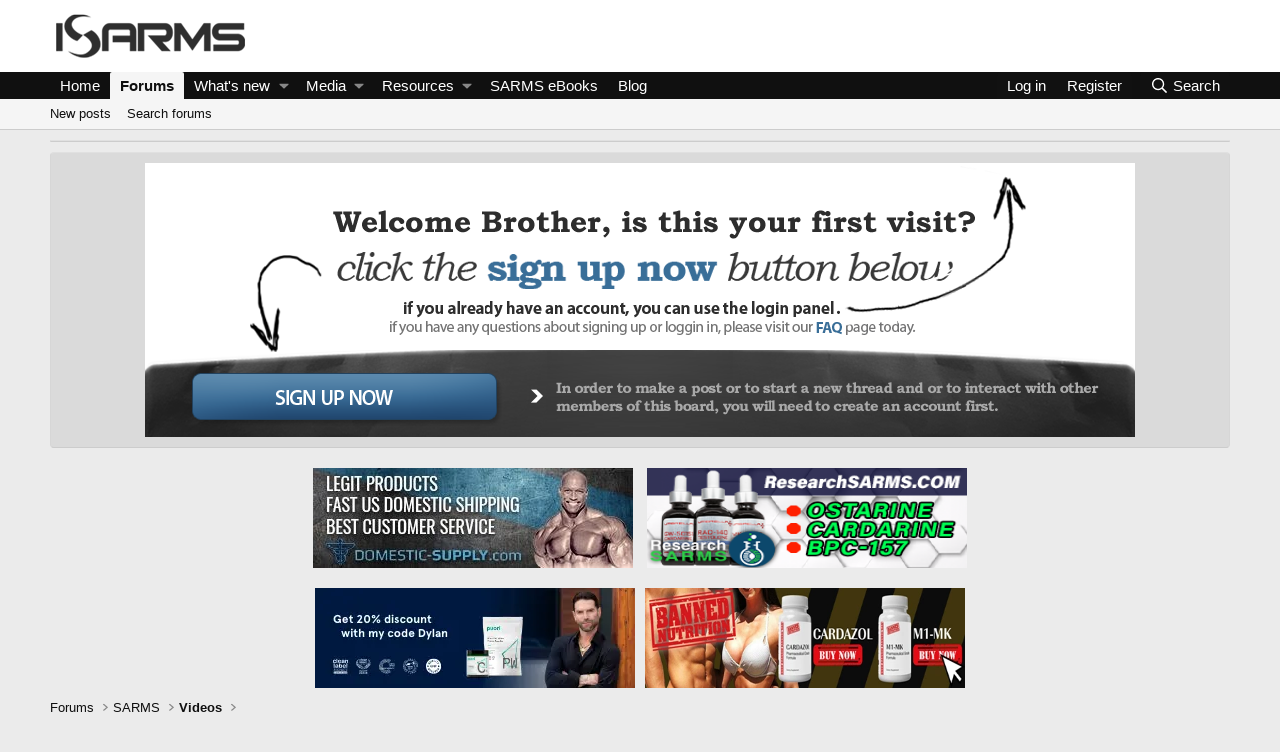

--- FILE ---
content_type: text/html; charset=utf-8
request_url: https://www.isarms.com/forums/threads/s23-vs-oral-steroids-a-new-video-by-dylan-gemelli.59912/
body_size: 16614
content:
<!DOCTYPE html>
<html id="XF" lang="en-US" dir="LTR"
	data-app="public"
	data-template="thread_view_type_article"
	data-container-key="node-81"
	data-content-key="thread-59912"
	data-logged-in="false"
	data-cookie-prefix="xf_"
	data-csrf="1769753144,eaa7031f014d182fbac8db855fd81dac"
	class="has-no-js template-thread_view_type_article"
	>
<head>
	<meta charset="utf-8" />
	<meta http-equiv="X-UA-Compatible" content="IE=Edge" />
	<meta name="viewport" content="width=device-width, initial-scale=1, viewport-fit=cover">

	
	
	

	<title>Video - S23 vs. Oral Steroids: A new video by Dylan Gemelli | iSARMS Forums</title>

	<link rel="manifest" href="/forums/webmanifest.php">
	
		<meta name="theme-color" content="#ffffff" />
	

	<meta name="apple-mobile-web-app-title" content="iSARMS Forums">
	
		<link rel="apple-touch-icon" href="/forums/data/assets/logo/isarms-logo-192x192.png">
	

	
		
		<meta name="description" content="S23 vs. Oral Steroids" />
		<meta property="og:description" content="S23 vs. Oral Steroids" />
		<meta property="twitter:description" content="S23 vs. Oral Steroids" />
	
	
		<meta property="og:url" content="https://www.isarms.com/forums/threads/s23-vs-oral-steroids-a-new-video-by-dylan-gemelli.59912/" />
	
		<link rel="canonical" href="https://www.isarms.com/forums/threads/s23-vs-oral-steroids-a-new-video-by-dylan-gemelli.59912/" />
	

	
		
	
	
	<meta property="og:site_name" content="iSARMS Forums" />


	
	
		
	
	
	<meta property="og:type" content="website" />


	
	
		
	
	
	
		<meta property="og:title" content="Video - S23 vs. Oral Steroids: A new video by Dylan Gemelli" />
		<meta property="twitter:title" content="Video - S23 vs. Oral Steroids: A new video by Dylan Gemelli" />
	


	
	
	
	
		
	
	
	
		<meta property="og:image" content="https://www.isarms.com/forums/data/assets/logo/isarms-logo-512x512.png" />
		<meta property="twitter:image" content="https://www.isarms.com/forums/data/assets/logo/isarms-logo-512x512.png" />
		<meta property="twitter:card" content="summary" />
	


	

	
	
	
	

	<link rel="stylesheet" href="/forums/css.php?css=public%3Anormalize.css%2Cpublic%3Afa.css%2Cpublic%3Acore.less%2Cpublic%3Aapp.less&amp;s=1&amp;l=1&amp;d=1765462896&amp;k=34f79b437a69561a5179a5223af11789a9178457" />

	<link rel="stylesheet" href="/forums/css.php?css=public%3Acxf_install_app_notice.less%2Cpublic%3Amessage.less%2Cpublic%3Anotices.less%2Cpublic%3Ashare_controls.less%2Cpublic%3Astructured_list.less%2Cpublic%3Aextra.less&amp;s=1&amp;l=1&amp;d=1765462896&amp;k=bbdd2e1ba7b5aa19ce6bff8b00b228b9b5c0fc98" />


	
		<script data-cfasync="false" src="/forums/js/xf/preamble.min.js?_v=670acd45"></script>
	

	
	<script data-cfasync="false" src="/forums/js/vendor/vendor-compiled.js?_v=670acd45" defer></script>
	<script data-cfasync="false" src="/forums/js/xf/core-compiled.js?_v=670acd45" defer></script>

	<script data-cfasync="false">
		XF.ready(() =>
		{
			XF.extendObject(true, XF.config, {
				// 
				userId: 0,
				enablePush: true,
				pushAppServerKey: 'BELNtwhWbj03s0CqFk04SjCZmpJGNiOzJoJtIvceqSNnra0wlCavMN-tlN0Yst7HsN6abqarkYgcF_mjuz__BTM',
				url: {
					fullBase: 'https://www.isarms.com/forums/',
					basePath: '/forums/',
					css: '/forums/css.php?css=__SENTINEL__&s=1&l=1&d=1765462896',
					js: '/forums/js/__SENTINEL__?_v=670acd45',
					icon: '/forums/data/local/icons/__VARIANT__.svg?v=1765462364#__NAME__',
					iconInline: '/forums/styles/fa/__VARIANT__/__NAME__.svg?v=5.15.3',
					keepAlive: '/forums/login/keep-alive'
				},
				cookie: {
					path: '/',
					domain: '',
					prefix: 'xf_',
					secure: true,
					consentMode: 'disabled',
					consented: ["optional","_third_party"]
				},
				cacheKey: 'f3ed7234243583f554e27d349fe769c5',
				csrf: '1769753144,eaa7031f014d182fbac8db855fd81dac',
				js: {},
				fullJs: false,
				css: {"public:cxf_install_app_notice.less":true,"public:message.less":true,"public:notices.less":true,"public:share_controls.less":true,"public:structured_list.less":true,"public:extra.less":true},
				time: {
					now: 1769753144,
					today: 1769749200,
					todayDow: 5,
					tomorrow: 1769835600,
					yesterday: 1769662800,
					week: 1769230800,
					month: 1767243600,
					year: 1767243600
				},
				style: {
					light: '',
					dark: '',
					defaultColorScheme: 'light'
				},
				borderSizeFeature: '3px',
				fontAwesomeWeight: 'r',
				enableRtnProtect: true,
				
				enableFormSubmitSticky: true,
				imageOptimization: '0',
				imageOptimizationQuality: 0.85,
				uploadMaxFilesize: 20971520,
				uploadMaxWidth: 0,
				uploadMaxHeight: 0,
				allowedVideoExtensions: ["m4v","mov","mp4","mp4v","mpeg","mpg","ogv","webm"],
				allowedAudioExtensions: ["mp3","opus","ogg","wav"],
				shortcodeToEmoji: true,
				visitorCounts: {
					conversations_unread: '0',
					alerts_unviewed: '0',
					total_unread: '0',
					title_count: true,
					icon_indicator: true
				},
				jsMt: {"xf\/action.js":"fda807c1","xf\/embed.js":"46613840","xf\/form.js":"fda807c1","xf\/structure.js":"fda807c1","xf\/tooltip.js":"fda807c1"},
				jsState: {},
				publicMetadataLogoUrl: 'https://www.isarms.com/forums/data/assets/logo/isarms-logo-512x512.png',
				publicPushBadgeUrl: 'https://www.isarms.com/forums/styles/default/xenforo/bell.png'
			})

			XF.extendObject(XF.phrases, {
				// 
				date_x_at_time_y:     "{date} at {time}",
				day_x_at_time_y:      "{day} at {time}",
				yesterday_at_x:       "Yesterday at {time}",
				x_minutes_ago:        "{minutes} minutes ago",
				one_minute_ago:       "1 minute ago",
				a_moment_ago:         "A moment ago",
				today_at_x:           "Today at {time}",
				in_a_moment:          "In a moment",
				in_a_minute:          "In a minute",
				in_x_minutes:         "In {minutes} minutes",
				later_today_at_x:     "Later today at {time}",
				tomorrow_at_x:        "Tomorrow at {time}",
				short_date_x_minutes: "{minutes}m",
				short_date_x_hours:   "{hours}h",
				short_date_x_days:    "{days}d",

				day0: "Sunday",
				day1: "Monday",
				day2: "Tuesday",
				day3: "Wednesday",
				day4: "Thursday",
				day5: "Friday",
				day6: "Saturday",

				dayShort0: "Sun",
				dayShort1: "Mon",
				dayShort2: "Tue",
				dayShort3: "Wed",
				dayShort4: "Thu",
				dayShort5: "Fri",
				dayShort6: "Sat",

				month0: "January",
				month1: "February",
				month2: "March",
				month3: "April",
				month4: "May",
				month5: "June",
				month6: "July",
				month7: "August",
				month8: "September",
				month9: "October",
				month10: "November",
				month11: "December",

				active_user_changed_reload_page: "The active user has changed. Reload the page for the latest version.",
				server_did_not_respond_in_time_try_again: "The server did not respond in time. Please try again.",
				oops_we_ran_into_some_problems: "Oops! We ran into some problems.",
				oops_we_ran_into_some_problems_more_details_console: "Oops! We ran into some problems. Please try again later. More error details may be in the browser console.",
				file_too_large_to_upload: "The file is too large to be uploaded.",
				uploaded_file_is_too_large_for_server_to_process: "The uploaded file is too large for the server to process.",
				files_being_uploaded_are_you_sure: "Files are still being uploaded. Are you sure you want to submit this form?",
				attach: "Attach files",
				rich_text_box: "Rich text box",
				close: "Close",
				link_copied_to_clipboard: "Link copied to clipboard.",
				text_copied_to_clipboard: "Text copied to clipboard.",
				loading: "Loading…",
				you_have_exceeded_maximum_number_of_selectable_items: "You have exceeded the maximum number of selectable items.",

				processing: "Processing",
				'processing...': "Processing…",

				showing_x_of_y_items: "Showing {count} of {total} items",
				showing_all_items: "Showing all items",
				no_items_to_display: "No items to display",

				number_button_up: "Increase",
				number_button_down: "Decrease",

				push_enable_notification_title: "Push notifications enabled successfully at iSARMS Forums",
				push_enable_notification_body: "Thank you for enabling push notifications!",

				pull_down_to_refresh: "Pull down to refresh",
				release_to_refresh: "Release to refresh",
				refreshing: "Refreshing…"
			})
		})
	</script>

	


	
		<link rel="icon" type="image/png" href="https://www.isarms.com/wp-content/uploads/2015/09/favicon.ico" sizes="32x32" />
	
	
</head>
<body data-template="thread_view_type_article">

<div class="p-pageWrapper" id="top">





<header class="p-header" id="header">
	<div class="p-header-inner">
		<div class="p-header-content">

			<div class="p-header-logo p-header-logo--image">
				<a href="https://www.isarms.com/forums/">
					<img src="/forums/data/assets/logo/isarms-logo.png" srcset="" alt="iSARMS Forums"
						width="200" height="60" />
				</a>
			</div>

			
		</div>
	</div>
</header>





	<div class="p-navSticky p-navSticky--primary" data-xf-init="sticky-header">
		
	<nav class="p-nav">
		<div class="p-nav-inner">
			<button type="button" class="button button--plain p-nav-menuTrigger" data-xf-click="off-canvas" data-menu=".js-headerOffCanvasMenu" tabindex="0" aria-label="Menu"><span class="button-text">
				<i aria-hidden="true"></i>
			</span></button>

			<div class="p-nav-smallLogo">
				<a href="https://www.isarms.com/forums/">
					<!--<img src="/forums/data/assets/logo/isarms-logo.png" srcset="" alt="iSARMS Forums"
						width="200" height="60" />-->
						<img src="https://www.isarms.com/forums/images/isarms-mob-logo.png" srcset="" alt="iSARMS Forums"
						width="200" height="60" />
				</a>
			</div>

			<div class="p-nav-scroller hScroller" data-xf-init="h-scroller" data-auto-scroll=".p-navEl.is-selected">
				<div class="hScroller-scroll">
					<ul class="p-nav-list js-offCanvasNavSource">
					
						<li>
							
	<div class="p-navEl " >
		

			
	
	<a href="https://www.isarms.com/forums/"
		class="p-navEl-link "
		
		data-xf-key="1"
		data-nav-id="home">Home</a>


			

		
		
	</div>

						</li>
					
						<li>
							
	<div class="p-navEl is-selected" data-has-children="true">
		

			
	
	<a href="/forums/"
		class="p-navEl-link p-navEl-link--splitMenu "
		
		
		data-nav-id="forums">Forums</a>


			<a data-xf-key="2"
				data-xf-click="menu"
				data-menu-pos-ref="< .p-navEl"
				class="p-navEl-splitTrigger"
				role="button"
				tabindex="0"
				aria-label="Toggle expanded"
				aria-expanded="false"
				aria-haspopup="true"></a>

		
		
			<div class="menu menu--structural" data-menu="menu" aria-hidden="true">
				<div class="menu-content">
					
						
	
	
	<a href="/forums/whats-new/posts/"
		class="menu-linkRow u-indentDepth0 js-offCanvasCopy "
		
		
		data-nav-id="newPosts">New posts</a>

	

					
						
	
	
	<a href="/forums/search/?type=post"
		class="menu-linkRow u-indentDepth0 js-offCanvasCopy "
		
		
		data-nav-id="searchForums">Search forums</a>

	

					
				</div>
			</div>
		
	</div>

						</li>
					
						<li>
							
	<div class="p-navEl " data-has-children="true">
		

			
	
	<a href="/forums/whats-new/"
		class="p-navEl-link p-navEl-link--splitMenu "
		
		
		data-nav-id="whatsNew">What's new</a>


			<a data-xf-key="3"
				data-xf-click="menu"
				data-menu-pos-ref="< .p-navEl"
				class="p-navEl-splitTrigger"
				role="button"
				tabindex="0"
				aria-label="Toggle expanded"
				aria-expanded="false"
				aria-haspopup="true"></a>

		
		
			<div class="menu menu--structural" data-menu="menu" aria-hidden="true">
				<div class="menu-content">
					
						
	
	
	<a href="/forums/featured/"
		class="menu-linkRow u-indentDepth0 js-offCanvasCopy "
		
		
		data-nav-id="featured">Featured content</a>

	

					
						
	
	
	<a href="/forums/whats-new/posts/"
		class="menu-linkRow u-indentDepth0 js-offCanvasCopy "
		 rel="nofollow"
		
		data-nav-id="whatsNewPosts">New posts</a>

	

					
						
	
	
	<a href="/forums/whats-new/media/"
		class="menu-linkRow u-indentDepth0 js-offCanvasCopy "
		 rel="nofollow"
		
		data-nav-id="xfmgWhatsNewNewMedia">New media</a>

	

					
						
	
	
	<a href="/forums/whats-new/media-comments/"
		class="menu-linkRow u-indentDepth0 js-offCanvasCopy "
		 rel="nofollow"
		
		data-nav-id="xfmgWhatsNewMediaComments">New media comments</a>

	

					
						
	
	
	<a href="/forums/whats-new/resources/"
		class="menu-linkRow u-indentDepth0 js-offCanvasCopy "
		 rel="nofollow"
		
		data-nav-id="xfrmNewResources">New resources</a>

	

					
						
	
	
	<a href="/forums/whats-new/profile-posts/"
		class="menu-linkRow u-indentDepth0 js-offCanvasCopy "
		 rel="nofollow"
		
		data-nav-id="whatsNewProfilePosts">New profile posts</a>

	

					
						
	
	
	<a href="/forums/whats-new/latest-activity"
		class="menu-linkRow u-indentDepth0 js-offCanvasCopy "
		 rel="nofollow"
		
		data-nav-id="latestActivity">Latest activity</a>

	

					
				</div>
			</div>
		
	</div>

						</li>
					
						<li>
							
	<div class="p-navEl " data-has-children="true">
		

			
	
	<a href="/forums/media/"
		class="p-navEl-link p-navEl-link--splitMenu "
		
		
		data-nav-id="xfmg">Media</a>


			<a data-xf-key="4"
				data-xf-click="menu"
				data-menu-pos-ref="< .p-navEl"
				class="p-navEl-splitTrigger"
				role="button"
				tabindex="0"
				aria-label="Toggle expanded"
				aria-expanded="false"
				aria-haspopup="true"></a>

		
		
			<div class="menu menu--structural" data-menu="menu" aria-hidden="true">
				<div class="menu-content">
					
						
	
	
	<a href="/forums/whats-new/media/"
		class="menu-linkRow u-indentDepth0 js-offCanvasCopy "
		 rel="nofollow"
		
		data-nav-id="xfmgNewMedia">New media</a>

	

					
						
	
	
	<a href="/forums/whats-new/media-comments/"
		class="menu-linkRow u-indentDepth0 js-offCanvasCopy "
		 rel="nofollow"
		
		data-nav-id="xfmgNewComments">New comments</a>

	

					
						
	
	
	<a href="/forums/search/?type=xfmg_media"
		class="menu-linkRow u-indentDepth0 js-offCanvasCopy "
		
		
		data-nav-id="xfmgSearchMedia">Search media</a>

	

					
				</div>
			</div>
		
	</div>

						</li>
					
						<li>
							
	<div class="p-navEl " data-has-children="true">
		

			
	
	<a href="/forums/resources/"
		class="p-navEl-link p-navEl-link--splitMenu "
		
		
		data-nav-id="xfrm">Resources</a>


			<a data-xf-key="5"
				data-xf-click="menu"
				data-menu-pos-ref="< .p-navEl"
				class="p-navEl-splitTrigger"
				role="button"
				tabindex="0"
				aria-label="Toggle expanded"
				aria-expanded="false"
				aria-haspopup="true"></a>

		
		
			<div class="menu menu--structural" data-menu="menu" aria-hidden="true">
				<div class="menu-content">
					
						
	
	
	<a href="/forums/resources/latest-reviews"
		class="menu-linkRow u-indentDepth0 js-offCanvasCopy "
		
		
		data-nav-id="xfrmLatestReviews">Latest reviews</a>

	

					
						
	
	
	<a href="/forums/search/?type=resource"
		class="menu-linkRow u-indentDepth0 js-offCanvasCopy "
		
		
		data-nav-id="xfrmSearchResources">Search resources</a>

	

					
				</div>
			</div>
		
	</div>

						</li>
					
						<li>
							
	<div class="p-navEl " >
		

			
	
	<a href="https://irongorillas.com/bionic-sarms-ebook-learn/"
		class="p-navEl-link "
		 target="_blank"
		data-xf-key="6"
		data-nav-id="eBooks">SARMS eBooks</a>


			

		
		
	</div>

						</li>
					
						<li>
							
	<div class="p-navEl " >
		

			
	
	<a href="https://www.isarms.com/"
		class="p-navEl-link "
		 target="_blank"
		data-xf-key="7"
		data-nav-id="Blog">Blog</a>


			

		
		
	</div>

						</li>
					
					</ul>
				</div>
			</div>

			<div class="p-nav-opposite">
				<div class="p-navgroup p-account p-navgroup--guest">
					
						<a href="/forums/login/" class="p-navgroup-link p-navgroup-link--textual p-navgroup-link--logIn"
							data-xf-click="overlay" data-follow-redirects="on">
							<span class="p-navgroup-linkText">Log in</span>
						</a>
						
							<a href="/forums/register/" class="p-navgroup-link p-navgroup-link--textual p-navgroup-link--register"
								data-xf-click="overlay" data-follow-redirects="on">
								<span class="p-navgroup-linkText">Register</span>
							</a>
						
					
				</div>

				<div class="p-navgroup p-discovery">
					<a href="/forums/whats-new/"
						class="p-navgroup-link p-navgroup-link--iconic p-navgroup-link--whatsnew"
						aria-label="What&#039;s new"
						title="What&#039;s new">
						<i aria-hidden="true"></i>
						<span class="p-navgroup-linkText">What's new</span>
					</a>

					
						<a href="/forums/search/"
							class="p-navgroup-link p-navgroup-link--iconic p-navgroup-link--search"
							data-xf-click="menu"
							data-xf-key="/"
							aria-label="Search"
							aria-expanded="false"
							aria-haspopup="true"
							title="Search">
							<i aria-hidden="true"></i>
							<span class="p-navgroup-linkText">Search</span>
						</a>
						<div class="menu menu--structural menu--wide" data-menu="menu" aria-hidden="true">
							<form action="/forums/search/search" method="post"
								class="menu-content"
								data-xf-init="quick-search">

								<h3 class="menu-header">Search</h3>
								
								<div class="menu-row">
									
										<div class="inputGroup inputGroup--joined">
											<input type="text" class="input" name="keywords" placeholder="Search…" aria-label="Search" data-menu-autofocus="true" />
											
			<select name="constraints" class="js-quickSearch-constraint input" aria-label="Search within">
				<option value="">Everywhere</option>
<option value="{&quot;search_type&quot;:&quot;post&quot;}">Threads</option>
<option value="{&quot;search_type&quot;:&quot;post&quot;,&quot;c&quot;:{&quot;nodes&quot;:[81],&quot;child_nodes&quot;:1}}">This forum</option>
<option value="{&quot;search_type&quot;:&quot;post&quot;,&quot;c&quot;:{&quot;thread&quot;:59912}}">This thread</option>

			</select>
		
										</div>
									
								</div>

								
								<div class="menu-row">
									<label class="iconic"><input type="checkbox"  name="c[title_only]" value="1" /><i aria-hidden="true"></i><span class="iconic-label">Search titles only

												
													<span tabindex="0" role="button"
														data-xf-init="tooltip" data-trigger="hover focus click" title="Tags will also be searched in content where tags are supported">

														<i class="fa--xf far fa-question-circle  u-muted u-smaller"><svg xmlns="http://www.w3.org/2000/svg" role="img" aria-hidden="true" ><use href="/forums/data/local/icons/regular.svg?v=1765462364#question-circle"></use></svg></i>
													</span></span></label>

								</div>
								
								<div class="menu-row">
									<div class="inputGroup">
										<span class="inputGroup-text" id="ctrl_search_menu_by_member">By:</span>
										<input type="text" class="input" name="c[users]" data-xf-init="auto-complete" placeholder="Member" aria-labelledby="ctrl_search_menu_by_member" />
									</div>
								</div>
								<div class="menu-footer">
									<span class="menu-footer-controls">
										<button type="submit" class="button button--icon button--icon--search button--primary"><i class="fa--xf far fa-search "><svg xmlns="http://www.w3.org/2000/svg" role="img" aria-hidden="true" ><use href="/forums/data/local/icons/regular.svg?v=1765462364#search"></use></svg></i><span class="button-text">Search</span></button>
										<a href="/forums/search/" class="button "><span class="button-text">Advanced search…</span></a>
									</span>
								</div>

								<input type="hidden" name="_xfToken" value="1769753144,eaa7031f014d182fbac8db855fd81dac" />
							</form>
						</div>
					
				</div>
			</div>
		</div>
	</nav>

	</div>
	
	
		<div class="p-sectionLinks">
			<div class="p-sectionLinks-inner hScroller" data-xf-init="h-scroller">
				<div class="hScroller-scroll">
					<ul class="p-sectionLinks-list">
					
						<li>
							
	<div class="p-navEl " >
		

			
	
	<a href="/forums/whats-new/posts/"
		class="p-navEl-link "
		
		data-xf-key="alt+1"
		data-nav-id="newPosts">New posts</a>


			

		
		
	</div>

						</li>
					
						<li>
							
	<div class="p-navEl " >
		

			
	
	<a href="/forums/search/?type=post"
		class="p-navEl-link "
		
		data-xf-key="alt+2"
		data-nav-id="searchForums">Search forums</a>


			

		
		
	</div>

						</li>
					
					</ul>
				</div>
			</div>
		</div>
	



<div class="offCanvasMenu offCanvasMenu--nav js-headerOffCanvasMenu" data-menu="menu" aria-hidden="true" data-ocm-builder="navigation">
	<div class="offCanvasMenu-backdrop" data-menu-close="true"></div>
	<div class="offCanvasMenu-content">
		<div class="offCanvasMenu-header">
			Menu
			<a class="offCanvasMenu-closer" data-menu-close="true" role="button" tabindex="0" aria-label="Close"></a>
		</div>
		
			<div class="p-offCanvasRegisterLink">
				<div class="offCanvasMenu-linkHolder">
					<a href="/forums/login/" class="offCanvasMenu-link" data-xf-click="overlay" data-menu-close="true">
						Log in
					</a>
				</div>
				<hr class="offCanvasMenu-separator" />
				
					<div class="offCanvasMenu-linkHolder">
						<a href="/forums/register/" class="offCanvasMenu-link" data-xf-click="overlay" data-menu-close="true">
							Register
						</a>
					</div>
					<hr class="offCanvasMenu-separator" />
				
			</div>
		
		<div class="js-offCanvasNavTarget"></div>
		<div class="offCanvasMenu-installBanner js-installPromptContainer" style="display: none;" data-xf-init="install-prompt">
			<div class="offCanvasMenu-installBanner-header">Install the app</div>
			<button type="button" class="button js-installPromptButton"><span class="button-text">Install</span></button>
		</div>
	</div>
</div>

<div class="p-body">
	<div class="p-body-inner">
		<!--XF:EXTRA_OUTPUT-->

	
	<div class="cxf-ian">
		<div class="notices notices--block">
			<div class="notice notice--primary">
				<div class="offCanvasMenu-installBanner">
					<div class="offCanvasMenu-installBanner-header">Install the app</div>
					<div>
						<a href="#cxf-ian-install" class="button button" data-xf-click="overlay"><span class="button-text">Install</span></a>
						
					</div>
				</div>
			</div>
		</div>

		<div id="cxf-ian-install" class="block cxf-ian-overlay">
			<div class="overlay-title">How to install the app on iOS</div>
			<div class="block-container block-body">
				<div class="block-row">
					<p>
						Follow along with the video below to see how to install our site as a web app on your home screen.
					</p>
					<p style="text-align: center">
						
							<video src="/forums/styles/default/xenforo/add_to_home.mp4"
								   width="280" height="480" autoplay loop muted playsinline></video>
						
					</p>
					<p>
						<small><strong>Note:</strong> This feature may not be available in some browsers.</small>
					</p>
				</div>
			</div>
		</div>
	</div>
	<script>
		document.getElementById("cxf-ian-install").addEventListener("click", function() {
			const overlay = document.getElementById("cxf-ian-overlay");
			overlay.classList.toggle("cxf-ian-hidden");
		});
	</script>


		
			
	
		
		

		<ul class="notices notices--block  js-notices"
			data-xf-init="notices"
			data-type="block"
			data-scroll-interval="6">

			
				
	<li class="notice js-notice notice--primary"
		data-notice-id="1"
		data-delay-duration="0"
		data-display-duration="0"
		data-auto-dismiss=""
		data-visibility="">

		
		<div class="notice-content">
			
			<div style="text-align:center;"><img usemap="#Map" src="https://www.isarms.com/forums/images/misc/welcome-text.png" border="0" align="middle" /><map name="Map" id="Map">
   <area shape="rect" coords="49,211,351,258" href="register" title="Sign Up Now" />
   <area shape="rect" coords="344,89,573,127" href="register" title="Sign Up Now" />
   <area shape="rect" coords="670,157,699,173" href="help/" title="FAQ" />
 	</map>
</div>
		</div>
	</li>

			
		</ul>
	

		

		

		

	
	<style>
	.columncustom { float: left; width: 50%;}
	.columncustom img {margin-bottom: 12px;}
	.cleft img {margin-bottom:5px;margin-right:5px;}
	.cright img {margin-bottom:5px;margin-left:5px;}
	.rowcustom:after { content: "";  display: table;  clear: both;}
	.rowcustom{margin-bottom:0px;margin-top:10px;}
	@media (max-width: 800px) { .columncustom {    width: 50%; }}
	@media (max-width: 600px) { .columncustom {    width: 100%; }
	   .columncustom img {margin-top: 12px;  width: 100%;}
	}
	.itemimg { width: 320px!important; height: 100px !important; }
	</style>
	<div style="width:100%; margin:0 auto;text-align:center;">
	    <div class="rowcustom">
	        <div style="text-align:center;">
	            <a style="margin:5px;" href="https://domestic-supply.com" title="domestic-supply" rel="nofollow" target="_blank"><img style="margin-bottom:10px;" class="itemimg" alt="domestic-supply" title="domestic-supply" src="https://www.isarms.com/forums/images/banners/domestic-supply-converter.webp" border="0" align="middle" /></a><a style="margin:5px;" href="https://researchsarms.com" title="RESEARCHSARMS" target="_blank" rel="nofollow">
	                    <img class="itemimg" style="margin-bottom:10px;width320px;height:100px;" src="https://www.isarms.com/forums/images/banners/rcs-forum-converter.webp" alt="RESEARCHSARMS" title="RESEARCHSARMS" align="middle"></a>
	        </div>
	    </div>
	</div>
		<div style="width:100%; margin:0 auto;text-align:center;">
	    <div class="rowcustom">
	        <div style="text-align:center;">
	            <a  style="margin:5px;" href="https://puori.com/pages/Dylan" title="naPuoripsgear" rel="nofollow" target="_blank"><img style="margin-bottom:10px;" class="itemimg" src="https://www.isarms.com/forums/images/banners/Puori_Banner_Dylan_320x100px_V1.webp" alt="Puori" title="Puori" align="middle"></a><a style="margin:5px;" href="https://www.bannednutrition.com/" target="_blank" title="bannednutrition"><img class="itemimg" style="margin-bottom:10px;" src="https://www.isarms.com/forums/images/banners/bannednutrition-converter.webp" alt="bannednutrition" title="bannednutrition" align="middle" ></a>
				
				
				
	        </div>
	    </div>
	</div>
	
	<div style="width:100%; margin:0 auto;text-align:center;">
	        </div>
	


		
	
		<ul class="p-breadcrumbs "
			itemscope itemtype="https://schema.org/BreadcrumbList">
		
			

			
			
				
				
	<li itemprop="itemListElement" itemscope itemtype="https://schema.org/ListItem">
		<a href="/forums/" itemprop="item">
			<span itemprop="name">Forums</span>
		</a>
		<meta itemprop="position" content="1" />
	</li>

			

			
			
				
				
	<li itemprop="itemListElement" itemscope itemtype="https://schema.org/ListItem">
		<a href="/forums/#sarms.1" itemprop="item">
			<span itemprop="name">SARMS</span>
		</a>
		<meta itemprop="position" content="2" />
	</li>

			
				
				
	<li itemprop="itemListElement" itemscope itemtype="https://schema.org/ListItem">
		<a href="/forums/forums/videos.81/" itemprop="item">
			<span itemprop="name">Videos</span>
		</a>
		<meta itemprop="position" content="3" />
	</li>

			

		
		</ul>
	

		

		
	<noscript class="js-jsWarning"><div class="blockMessage blockMessage--important blockMessage--iconic u-noJsOnly">JavaScript is disabled. For a better experience, please enable JavaScript in your browser before proceeding.</div></noscript>

		
	<div class="blockMessage blockMessage--important blockMessage--iconic js-browserWarning" style="display: none">You are using an out of date browser. It  may not display this or other websites correctly.<br />You should upgrade or use an <a href="https://www.google.com/chrome/" target="_blank" rel="noopener">alternative browser</a>.</div>


		
			<div class="p-body-header">
			
				
					<div class="p-title ">
					
						
							<h1 class="p-title-value"><span class="label label--blue" dir="auto">Video</span><span class="label-append">&nbsp;</span>S23 vs. Oral Steroids: A new video by Dylan Gemelli</h1>
						
						
					
					</div>
				

				
					<div class="p-description">
	<ul class="listInline listInline--bullet">
		<li>
			<i class="fa--xf far fa-user "><svg xmlns="http://www.w3.org/2000/svg" role="img" ><title>Thread starter</title><use href="/forums/data/local/icons/regular.svg?v=1765462364#user"></use></svg></i>
			<span class="u-srOnly">Thread starter</span>

			<a href="/forums/members/dylangemelli.1133/" class="username  u-concealed" dir="auto" data-user-id="1133" data-xf-init="member-tooltip"><span class="username--moderator username--admin">DylanGemelli</span></a>
		</li>
		<li>
			<i class="fa--xf far fa-clock "><svg xmlns="http://www.w3.org/2000/svg" role="img" ><title>Start date</title><use href="/forums/data/local/icons/regular.svg?v=1765462364#clock"></use></svg></i>
			<span class="u-srOnly">Start date</span>

			<a href="/forums/threads/s23-vs-oral-steroids-a-new-video-by-dylan-gemelli.59912/" class="u-concealed"><time  class="u-dt" dir="auto" datetime="2024-05-26T15:55:06-0400" data-timestamp="1716753306" data-date="May 26, 2024" data-time="3:55 PM" data-short="May &#039;24" title="May 26, 2024 at 3:55 PM">May 26, 2024</time></a>
		</li>
		
		
	</ul>
</div>
				
			
			</div>
		

		<div class="p-body-main  ">
			
			<div class="p-body-contentCol"></div>
			

			

			<div class="p-body-content">
				
				<div class="p-body-pageContent">










	
	
	
		
	
	
	


	
	
	
		
	
	
	


	
	
		
	
	
	


	
	



	










	
		<div class="blockMessage blockMessage--alt blockMessage--small blockMessage--close">
			High quality videos about anabolic steroids, sarms, training, diet, nutrition and bodybuilding.
		</div>
	



	

	
		
	















	

	
	<div class="block block--messages "
		data-xf-init="lightbox select-to-quote"
		data-message-selector=".js-post"
		data-lb-id="thread-59912">
		
			
	


			<div class="block-outer"></div>

			
	<div class="block-outer js-threadStatusField"></div>

		

		<div class="block-container">
			<div class="block-body">
				
					


	
	<article class="message message--article js-post js-inlineModContainer
		
		"
		data-author="DylanGemelli"
		data-content="post-581603"
		id="js-post-581603">

		<span class="u-anchorTarget" id="post-581603"></span>
		<div class="message-inner">
			<div class="message-cell message-cell--main">
				<div class="message-expandWrapper js-expandWatch is-expanded">
					<div class="message-expandContent js-expandContent">
						<div class="message-main js-quickEditTarget">

							

							

	

	<header class="message-attribution message-attribution--split">
		<ul class="message-attribution-main listInline listInline--bullet">
			
			
			<li class="u-concealed">
				<a href="/forums/threads/s23-vs-oral-steroids-a-new-video-by-dylan-gemelli.59912/post-581603" rel="nofollow" >
					<time  class="u-dt" dir="auto" datetime="2024-05-26T15:55:06-0400" data-timestamp="1716753306" data-date="May 26, 2024" data-time="3:55 PM" data-short="May &#039;24" title="May 26, 2024 at 3:55 PM">May 26, 2024</time>
				</a>
			</li>
			
				<li class="u-concealed">
					<a href="/forums/threads/s23-vs-oral-steroids-a-new-video-by-dylan-gemelli.59912/#posts">
						<i class="fa--xf far fa-comment  u-spaceAfter"><svg xmlns="http://www.w3.org/2000/svg" role="img" aria-hidden="true" ><use href="/forums/data/local/icons/regular.svg?v=1765462364#comment"></use></svg></i>Replies: 13
					</a>
				</li>
			
		</ul>

		<ul class="message-attribution-opposite message-attribution-opposite--list ">
			
			<li>
				<a href="/forums/threads/s23-vs-oral-steroids-a-new-video-by-dylan-gemelli.59912/post-581603"
					class="message-attribution-gadget"
					data-xf-init="share-tooltip"
					data-href="/forums/posts/581603/share"
					aria-label="Share"
					rel="nofollow">
					<i class="fa--xf far fa-share-alt "><svg xmlns="http://www.w3.org/2000/svg" role="img" aria-hidden="true" ><use href="/forums/data/local/icons/regular.svg?v=1765462364#share-alt"></use></svg></i>
				</a>
			</li>
			
				<li class="u-hidden js-embedCopy">
					
	<a href="javascript:"
		data-xf-init="copy-to-clipboard"
		data-copy-text="&lt;div class=&quot;js-xf-embed&quot; data-url=&quot;https://www.isarms.com/forums&quot; data-content=&quot;post-581603&quot;&gt;&lt;/div&gt;&lt;script defer src=&quot;https://www.isarms.com/forums/js/xf/external_embed.js?_v=670acd45&quot;&gt;&lt;/script&gt;"
		data-success="Embed code HTML copied to clipboard."
		class="">
		<i class="fa--xf far fa-code "><svg xmlns="http://www.w3.org/2000/svg" role="img" aria-hidden="true" ><use href="/forums/data/local/icons/regular.svg?v=1765462364#code"></use></svg></i>
	</a>

				</li>
			
			
			
		</ul>
	</header>


							
	
	
	


							<div class="message-content js-messageContent">
								
	

	<div class="message-userContent lbContainer js-lbContainer "
		data-lb-id="post-581603"
		data-lb-caption-desc="DylanGemelli &middot; May 26, 2024 at 3:55 PM">

		
			

	
		
	

		

		<article class="message-body js-selectToQuote">
			
				
			

			<div >
				
					<div class="bbWrapper">S23 vs. Oral Steroids<br />
<br />
<div class="bbMediaWrapper" data-media-site-id="youtube" data-media-key="qtJtBowAPSU">
	<div class="bbMediaWrapper-inner">
		<iframe src="https://www.youtube.com/embed/qtJtBowAPSU?wmode=opaque"
				loading="lazy"
				width="560" height="315"
				frameborder="0" allowfullscreen="true"></iframe>
	</div>
</div></div>
				
			</div>

			<div class="js-selectToQuoteEnd">&nbsp;</div>
			
				
			
		</article>

		
			

	
		
	

		

		
	</div>


								
	

	

							</div>

							
								
	

	<footer class="message-footer">
		

		

		<div class="reactionsBar js-reactionsList ">
			
		</div>

		<div class="js-historyTarget message-historyTarget toggleTarget" data-href="trigger-href"></div>
	</footer>

							

						</div>
					</div>
					<div class="message-expandLink js-expandLink"><a role="button" tabindex="0">Click to expand...</a></div>
				</div>
			</div>
		</div>

		
			<aside class="message-articleUserInfo">
				<div class="message-cell">
					
	<div class="contentRow">
		<div class="contentRow-figure">
			<a href="/forums/members/dylangemelli.1133/" class="avatar avatar--m" data-user-id="1133" data-xf-init="member-tooltip">
			<img src="/forums/data/avatars/m/1/1133.jpg?1443299241"  alt="DylanGemelli" class="avatar-u1133-m" width="96" height="96" loading="lazy" /> 
		</a>
		</div>
		<div class="contentRow-main">

			<div class="message-articleUserFirstLine">
				<div class="message-articleWrittenBy u-srOnly">Written by</div>
				<h3 class="message-articleUserName">
					<a href="/forums/members/dylangemelli.1133/" class="username " dir="auto" data-user-id="1133" data-xf-init="member-tooltip"><span class="username--moderator username--admin">DylanGemelli</span></a>
				</h3>

				
					<div class="message-articleUserBlurb">
						
							<div class="" dir="auto" ><span class="userTitle" dir="auto">Founding Member</span> <span role="presentation" aria-hidden="true">&middot;</span> 23</div>
						
					</div>
				
			</div>

			

			
				<div class="message-articleUserBanners">
					<em class="userBanner userBanner userBanner--red"><span class="userBanner-before"></span><strong>Super Moderator</strong><span class="userBanner-after"></span></em>
				</div>
			

			<div class="message-articleUserStats">
				<ul class="listInline listInline--bullet">
					
					<li><dl class="pairs pairs--inline">
						<dt>Messages</dt>
						<dd>100,002,806</dd>
					</dl></li>
					
					<li><dl class="pairs pairs--inline">
						<dt>Reaction score</dt>
						<dd>1,096</dd>
					</dl></li>
					
					
					
						<li><dl class="pairs pairs--inline">
							<dt>Points</dt>
							<dd>113</dd>
						</dl></li>
					
					
				</ul>
			</div>
		</div>
	</div>

				</div>
			</aside>
		

	</article>

	
		
	

				
			</div>
		</div>

		
	</div>





<div class="block block--messages" data-xf-init="" data-type="post" data-href="/forums/inline-mod/" data-search-target="*">

	<span class="u-anchorTarget" id="posts"></span>

	

	<div class="block-outer"></div>

	

	

	<div class="block-container lbContainer"
		data-xf-init="lightbox select-to-quote"
		data-message-selector=".js-post"
		data-lb-id="thread-59912"
		data-lb-universal="0">

		<div class="block-body js-replyNewMessageContainer">
			
				

					

					
						

	
	

	

	
	<article class="message message--post js-post js-inlineModContainer  "
		data-author="stevesmi"
		data-content="post-581608"
		id="js-post-581608"
		itemscope itemtype="https://schema.org/Comment" itemid="https://www.isarms.com/forums/posts/581608/">

		
			<meta itemprop="parentItem" itemscope itemid="https://www.isarms.com/forums/threads/s23-vs-oral-steroids-a-new-video-by-dylan-gemelli.59912/" />
		

		<span class="u-anchorTarget" id="post-581608"></span>

		
			<div class="message-inner">
				
					<div class="message-cell message-cell--user">
						

	<section class="message-user"
		itemprop="author"
		itemscope itemtype="https://schema.org/Person"
		itemid="https://www.isarms.com/forums/members/stevesmi.253774/">

		
			<meta itemprop="url" content="https://www.isarms.com/forums/members/stevesmi.253774/" />
		

		<div class="message-avatar ">
			<div class="message-avatar-wrapper">
				<a href="/forums/members/stevesmi.253774/" class="avatar avatar--m" data-user-id="253774" data-xf-init="member-tooltip">
			<img src="/forums/data/avatars/m/253/253774.jpg?1713844560" srcset="/forums/data/avatars/l/253/253774.jpg?1713844560 2x" alt="stevesmi" class="avatar-u253774-m" width="96" height="96" loading="lazy" itemprop="image" /> 
		</a>
				
			</div>
		</div>
		<div class="message-userDetails">
			<h4 class="message-name"><a href="/forums/members/stevesmi.253774/" class="username " dir="auto" data-user-id="253774" data-xf-init="member-tooltip"><span itemprop="name">stevesmi</span></a></h4>
			<h5 class="userTitle message-userTitle" dir="auto" itemprop="jobTitle">Moderator</h5>
			<div class="userBanner userBanner userBanner--green message-userBanner" itemprop="jobTitle"><span class="userBanner-before"></span><strong>VIP Moderator</strong><span class="userBanner-after"></span></div>
		</div>
		
			
			
		
		<span class="message-userArrow"></span>
	</section>

					</div>
				

				
					<div class="message-cell message-cell--main">
					
						<div class="message-main js-quickEditTarget">

							
								

	

	<header class="message-attribution message-attribution--split">
		<ul class="message-attribution-main listInline ">
			
			
			<li class="u-concealed">
				<a href="/forums/threads/s23-vs-oral-steroids-a-new-video-by-dylan-gemelli.59912/post-581608" rel="nofollow" itemprop="url">
					<time  class="u-dt" dir="auto" datetime="2024-05-26T21:09:56-0400" data-timestamp="1716772196" data-date="May 26, 2024" data-time="9:09 PM" data-short="May &#039;24" title="May 26, 2024 at 9:09 PM" itemprop="datePublished">May 26, 2024</time>
				</a>
			</li>
			
		</ul>

		<ul class="message-attribution-opposite message-attribution-opposite--list ">
			
			<li>
				<a href="/forums/threads/s23-vs-oral-steroids-a-new-video-by-dylan-gemelli.59912/post-581608"
					class="message-attribution-gadget"
					data-xf-init="share-tooltip"
					data-href="/forums/posts/581608/share"
					aria-label="Share"
					rel="nofollow">
					<i class="fa--xf far fa-share-alt "><svg xmlns="http://www.w3.org/2000/svg" role="img" aria-hidden="true" ><use href="/forums/data/local/icons/regular.svg?v=1765462364#share-alt"></use></svg></i>
				</a>
			</li>
			
				<li class="u-hidden js-embedCopy">
					
	<a href="javascript:"
		data-xf-init="copy-to-clipboard"
		data-copy-text="&lt;div class=&quot;js-xf-embed&quot; data-url=&quot;https://www.isarms.com/forums&quot; data-content=&quot;post-581608&quot;&gt;&lt;/div&gt;&lt;script defer src=&quot;https://www.isarms.com/forums/js/xf/external_embed.js?_v=670acd45&quot;&gt;&lt;/script&gt;"
		data-success="Embed code HTML copied to clipboard."
		class="">
		<i class="fa--xf far fa-code "><svg xmlns="http://www.w3.org/2000/svg" role="img" aria-hidden="true" ><use href="/forums/data/local/icons/regular.svg?v=1765462364#code"></use></svg></i>
	</a>

				</li>
			
			
			
				<li>
					<a href="/forums/threads/s23-vs-oral-steroids-a-new-video-by-dylan-gemelli.59912/post-581608" rel="nofollow">
						#2
					</a>
				</li>
			
		</ul>
	</header>

							

							<div class="message-content js-messageContent">
							

								
									
	
	
	

								

								
									
	

	<div class="message-userContent lbContainer js-lbContainer "
		data-lb-id="post-581608"
		data-lb-caption-desc="stevesmi &middot; May 26, 2024 at 9:09 PM">

		

		<article class="message-body js-selectToQuote">
			
				
			

			<div itemprop="text">
				
					<div class="bbWrapper">s23 was very strong. i used it when it first was out and a vial cost $450</div>
				
			</div>

			<div class="js-selectToQuoteEnd">&nbsp;</div>
			
				
			
		</article>

		

		
	</div>

								

								
									
	

	

								

								
									
	

								

							
							</div>

							
								
	

	<footer class="message-footer">
		
			<div class="message-microdata" itemprop="interactionStatistic" itemtype="https://schema.org/InteractionCounter" itemscope>
				<meta itemprop="userInteractionCount" content="0" />
				<meta itemprop="interactionType" content="https://schema.org/LikeAction" />
			</div>
		

		

		<div class="reactionsBar js-reactionsList ">
			
		</div>

		<div class="js-historyTarget message-historyTarget toggleTarget" data-href="trigger-href"></div>
	</footer>

							
						</div>

					
					</div>
				
			</div>
		
	</article>

	
	

					

					

				

					

					
						

	
	

	

	
	<article class="message message--post js-post js-inlineModContainer  "
		data-author="ROIDDERS"
		data-content="post-581613"
		id="js-post-581613"
		itemscope itemtype="https://schema.org/Comment" itemid="https://www.isarms.com/forums/posts/581613/">

		
			<meta itemprop="parentItem" itemscope itemid="https://www.isarms.com/forums/threads/s23-vs-oral-steroids-a-new-video-by-dylan-gemelli.59912/" />
		

		<span class="u-anchorTarget" id="post-581613"></span>

		
			<div class="message-inner">
				
					<div class="message-cell message-cell--user">
						

	<section class="message-user"
		itemprop="author"
		itemscope itemtype="https://schema.org/Person"
		itemid="https://www.isarms.com/forums/members/roidders.385918/">

		
			<meta itemprop="url" content="https://www.isarms.com/forums/members/roidders.385918/" />
		

		<div class="message-avatar ">
			<div class="message-avatar-wrapper">
				<a href="/forums/members/roidders.385918/" class="avatar avatar--m" data-user-id="385918" data-xf-init="member-tooltip">
			<img src="/forums/data/avatars/m/385/385918.jpg?1749615703" srcset="/forums/data/avatars/l/385/385918.jpg?1749615703 2x" alt="ROIDDERS" class="avatar-u385918-m" width="96" height="96" loading="lazy" itemprop="image" /> 
		</a>
				
			</div>
		</div>
		<div class="message-userDetails">
			<h4 class="message-name"><a href="/forums/members/roidders.385918/" class="username " dir="auto" data-user-id="385918" data-xf-init="member-tooltip"><span itemprop="name">ROIDDERS</span></a></h4>
			<h5 class="userTitle message-userTitle" dir="auto" itemprop="jobTitle">VIP Logger</h5>
			<div class="userBanner userBanner userBanner--green message-userBanner" itemprop="jobTitle"><span class="userBanner-before"></span><strong>VIP Moderator</strong><span class="userBanner-after"></span></div>
<div class="userBanner userBanner userBanner--lightGreen message-userBanner" itemprop="jobTitle"><span class="userBanner-before"></span><strong>V.I.P.</strong><span class="userBanner-after"></span></div>
		</div>
		
			
			
		
		<span class="message-userArrow"></span>
	</section>

					</div>
				

				
					<div class="message-cell message-cell--main">
					
						<div class="message-main js-quickEditTarget">

							
								

	

	<header class="message-attribution message-attribution--split">
		<ul class="message-attribution-main listInline ">
			
			
			<li class="u-concealed">
				<a href="/forums/threads/s23-vs-oral-steroids-a-new-video-by-dylan-gemelli.59912/post-581613" rel="nofollow" itemprop="url">
					<time  class="u-dt" dir="auto" datetime="2024-05-26T21:18:15-0400" data-timestamp="1716772695" data-date="May 26, 2024" data-time="9:18 PM" data-short="May &#039;24" title="May 26, 2024 at 9:18 PM" itemprop="datePublished">May 26, 2024</time>
				</a>
			</li>
			
		</ul>

		<ul class="message-attribution-opposite message-attribution-opposite--list ">
			
			<li>
				<a href="/forums/threads/s23-vs-oral-steroids-a-new-video-by-dylan-gemelli.59912/post-581613"
					class="message-attribution-gadget"
					data-xf-init="share-tooltip"
					data-href="/forums/posts/581613/share"
					aria-label="Share"
					rel="nofollow">
					<i class="fa--xf far fa-share-alt "><svg xmlns="http://www.w3.org/2000/svg" role="img" aria-hidden="true" ><use href="/forums/data/local/icons/regular.svg?v=1765462364#share-alt"></use></svg></i>
				</a>
			</li>
			
				<li class="u-hidden js-embedCopy">
					
	<a href="javascript:"
		data-xf-init="copy-to-clipboard"
		data-copy-text="&lt;div class=&quot;js-xf-embed&quot; data-url=&quot;https://www.isarms.com/forums&quot; data-content=&quot;post-581613&quot;&gt;&lt;/div&gt;&lt;script defer src=&quot;https://www.isarms.com/forums/js/xf/external_embed.js?_v=670acd45&quot;&gt;&lt;/script&gt;"
		data-success="Embed code HTML copied to clipboard."
		class="">
		<i class="fa--xf far fa-code "><svg xmlns="http://www.w3.org/2000/svg" role="img" aria-hidden="true" ><use href="/forums/data/local/icons/regular.svg?v=1765462364#code"></use></svg></i>
	</a>

				</li>
			
			
			
				<li>
					<a href="/forums/threads/s23-vs-oral-steroids-a-new-video-by-dylan-gemelli.59912/post-581613" rel="nofollow">
						#3
					</a>
				</li>
			
		</ul>
	</header>

							

							<div class="message-content js-messageContent">
							

								
									
	
	
	

								

								
									
	

	<div class="message-userContent lbContainer js-lbContainer "
		data-lb-id="post-581613"
		data-lb-caption-desc="ROIDDERS &middot; May 26, 2024 at 9:18 PM">

		

		<article class="message-body js-selectToQuote">
			
				
			

			<div itemprop="text">
				
					<div class="bbWrapper">favorite thing with s23 is 25mgs a day</div>
				
			</div>

			<div class="js-selectToQuoteEnd">&nbsp;</div>
			
				
			
		</article>

		

		
	</div>

								

								
									
	

	

								

								
									
	

								

							
							</div>

							
								
	

	<footer class="message-footer">
		
			<div class="message-microdata" itemprop="interactionStatistic" itemtype="https://schema.org/InteractionCounter" itemscope>
				<meta itemprop="userInteractionCount" content="0" />
				<meta itemprop="interactionType" content="https://schema.org/LikeAction" />
			</div>
		

		

		<div class="reactionsBar js-reactionsList ">
			
		</div>

		<div class="js-historyTarget message-historyTarget toggleTarget" data-href="trigger-href"></div>
	</footer>

							
						</div>

					
					</div>
				
			</div>
		
	</article>

	
	

					

					

				

					

					
						

	
	

	

	
	<article class="message message--post js-post js-inlineModContainer  "
		data-author="chesty"
		data-content="post-581615"
		id="js-post-581615"
		itemscope itemtype="https://schema.org/Comment" itemid="https://www.isarms.com/forums/posts/581615/">

		
			<meta itemprop="parentItem" itemscope itemid="https://www.isarms.com/forums/threads/s23-vs-oral-steroids-a-new-video-by-dylan-gemelli.59912/" />
		

		<span class="u-anchorTarget" id="post-581615"></span>

		
			<div class="message-inner">
				
					<div class="message-cell message-cell--user">
						

	<section class="message-user"
		itemprop="author"
		itemscope itemtype="https://schema.org/Person"
		itemid="https://www.isarms.com/forums/members/chesty.390018/">

		
			<meta itemprop="url" content="https://www.isarms.com/forums/members/chesty.390018/" />
		

		<div class="message-avatar ">
			<div class="message-avatar-wrapper">
				<a href="/forums/members/chesty.390018/" class="avatar avatar--m" data-user-id="390018" data-xf-init="member-tooltip">
			<img src="/forums/data/avatars/m/390/390018.jpg?1686111950" srcset="/forums/data/avatars/l/390/390018.jpg?1686111950 2x" alt="chesty" class="avatar-u390018-m" width="96" height="96" loading="lazy" itemprop="image" /> 
		</a>
				
			</div>
		</div>
		<div class="message-userDetails">
			<h4 class="message-name"><a href="/forums/members/chesty.390018/" class="username " dir="auto" data-user-id="390018" data-xf-init="member-tooltip"><span itemprop="name">chesty</span></a></h4>
			<h5 class="userTitle message-userTitle" dir="auto" itemprop="jobTitle">Bodybuilder</h5>
			<div class="userBanner userBanner userBanner--lightGreen message-userBanner" itemprop="jobTitle"><span class="userBanner-before"></span><strong>V.I.P.</strong><span class="userBanner-after"></span></div>
		</div>
		
			
			
		
		<span class="message-userArrow"></span>
	</section>

					</div>
				

				
					<div class="message-cell message-cell--main">
					
						<div class="message-main js-quickEditTarget">

							
								

	

	<header class="message-attribution message-attribution--split">
		<ul class="message-attribution-main listInline ">
			
			
			<li class="u-concealed">
				<a href="/forums/threads/s23-vs-oral-steroids-a-new-video-by-dylan-gemelli.59912/post-581615" rel="nofollow" itemprop="url">
					<time  class="u-dt" dir="auto" datetime="2024-05-26T21:18:25-0400" data-timestamp="1716772705" data-date="May 26, 2024" data-time="9:18 PM" data-short="May &#039;24" title="May 26, 2024 at 9:18 PM" itemprop="datePublished">May 26, 2024</time>
				</a>
			</li>
			
		</ul>

		<ul class="message-attribution-opposite message-attribution-opposite--list ">
			
			<li>
				<a href="/forums/threads/s23-vs-oral-steroids-a-new-video-by-dylan-gemelli.59912/post-581615"
					class="message-attribution-gadget"
					data-xf-init="share-tooltip"
					data-href="/forums/posts/581615/share"
					aria-label="Share"
					rel="nofollow">
					<i class="fa--xf far fa-share-alt "><svg xmlns="http://www.w3.org/2000/svg" role="img" aria-hidden="true" ><use href="/forums/data/local/icons/regular.svg?v=1765462364#share-alt"></use></svg></i>
				</a>
			</li>
			
				<li class="u-hidden js-embedCopy">
					
	<a href="javascript:"
		data-xf-init="copy-to-clipboard"
		data-copy-text="&lt;div class=&quot;js-xf-embed&quot; data-url=&quot;https://www.isarms.com/forums&quot; data-content=&quot;post-581615&quot;&gt;&lt;/div&gt;&lt;script defer src=&quot;https://www.isarms.com/forums/js/xf/external_embed.js?_v=670acd45&quot;&gt;&lt;/script&gt;"
		data-success="Embed code HTML copied to clipboard."
		class="">
		<i class="fa--xf far fa-code "><svg xmlns="http://www.w3.org/2000/svg" role="img" aria-hidden="true" ><use href="/forums/data/local/icons/regular.svg?v=1765462364#code"></use></svg></i>
	</a>

				</li>
			
			
			
				<li>
					<a href="/forums/threads/s23-vs-oral-steroids-a-new-video-by-dylan-gemelli.59912/post-581615" rel="nofollow">
						#4
					</a>
				</li>
			
		</ul>
	</header>

							

							<div class="message-content js-messageContent">
							

								
									
	
	
	

								

								
									
	

	<div class="message-userContent lbContainer js-lbContainer "
		data-lb-id="post-581615"
		data-lb-caption-desc="chesty &middot; May 26, 2024 at 9:18 PM">

		

		<article class="message-body js-selectToQuote">
			
				
			

			<div itemprop="text">
				
					<div class="bbWrapper">haven&#039;t tried it yet, i heard its the best</div>
				
			</div>

			<div class="js-selectToQuoteEnd">&nbsp;</div>
			
				
			
		</article>

		

		
	</div>

								

								
									
	

	

								

								
									
	

								

							
							</div>

							
								
	

	<footer class="message-footer">
		
			<div class="message-microdata" itemprop="interactionStatistic" itemtype="https://schema.org/InteractionCounter" itemscope>
				<meta itemprop="userInteractionCount" content="0" />
				<meta itemprop="interactionType" content="https://schema.org/LikeAction" />
			</div>
		

		

		<div class="reactionsBar js-reactionsList ">
			
		</div>

		<div class="js-historyTarget message-historyTarget toggleTarget" data-href="trigger-href"></div>
	</footer>

							
						</div>

					
					</div>
				
			</div>
		
	</article>

	
	

					

					

				

					

					
						

	
	

	

	
	<article class="message message--post js-post js-inlineModContainer  "
		data-author="Ulter"
		data-content="post-581617"
		id="js-post-581617"
		itemscope itemtype="https://schema.org/Comment" itemid="https://www.isarms.com/forums/posts/581617/">

		
			<meta itemprop="parentItem" itemscope itemid="https://www.isarms.com/forums/threads/s23-vs-oral-steroids-a-new-video-by-dylan-gemelli.59912/" />
		

		<span class="u-anchorTarget" id="post-581617"></span>

		
			<div class="message-inner">
				
					<div class="message-cell message-cell--user">
						

	<section class="message-user"
		itemprop="author"
		itemscope itemtype="https://schema.org/Person"
		itemid="https://www.isarms.com/forums/members/ulter.386103/">

		
			<meta itemprop="url" content="https://www.isarms.com/forums/members/ulter.386103/" />
		

		<div class="message-avatar ">
			<div class="message-avatar-wrapper">
				<a href="/forums/members/ulter.386103/" class="avatar avatar--m" data-user-id="386103" data-xf-init="member-tooltip">
			<img src="/forums/data/avatars/m/386/386103.jpg?1747201796" srcset="/forums/data/avatars/l/386/386103.jpg?1747201796 2x" alt="Ulter" class="avatar-u386103-m" width="96" height="96" loading="lazy" itemprop="image" /> 
		</a>
				
			</div>
		</div>
		<div class="message-userDetails">
			<h4 class="message-name"><a href="/forums/members/ulter.386103/" class="username " dir="auto" data-user-id="386103" data-xf-init="member-tooltip"><span itemprop="name">Ulter</span></a></h4>
			<h5 class="userTitle message-userTitle" dir="auto" itemprop="jobTitle">Official Rep</h5>
			<div class="userBanner userBanner userBanner--lightGreen message-userBanner" itemprop="jobTitle"><span class="userBanner-before"></span><strong>V.I.P.</strong><span class="userBanner-after"></span></div>
		</div>
		
			
			
		
		<span class="message-userArrow"></span>
	</section>

					</div>
				

				
					<div class="message-cell message-cell--main">
					
						<div class="message-main js-quickEditTarget">

							
								

	

	<header class="message-attribution message-attribution--split">
		<ul class="message-attribution-main listInline ">
			
			
			<li class="u-concealed">
				<a href="/forums/threads/s23-vs-oral-steroids-a-new-video-by-dylan-gemelli.59912/post-581617" rel="nofollow" itemprop="url">
					<time  class="u-dt" dir="auto" datetime="2024-05-26T21:18:35-0400" data-timestamp="1716772715" data-date="May 26, 2024" data-time="9:18 PM" data-short="May &#039;24" title="May 26, 2024 at 9:18 PM" itemprop="datePublished">May 26, 2024</time>
				</a>
			</li>
			
		</ul>

		<ul class="message-attribution-opposite message-attribution-opposite--list ">
			
			<li>
				<a href="/forums/threads/s23-vs-oral-steroids-a-new-video-by-dylan-gemelli.59912/post-581617"
					class="message-attribution-gadget"
					data-xf-init="share-tooltip"
					data-href="/forums/posts/581617/share"
					aria-label="Share"
					rel="nofollow">
					<i class="fa--xf far fa-share-alt "><svg xmlns="http://www.w3.org/2000/svg" role="img" aria-hidden="true" ><use href="/forums/data/local/icons/regular.svg?v=1765462364#share-alt"></use></svg></i>
				</a>
			</li>
			
				<li class="u-hidden js-embedCopy">
					
	<a href="javascript:"
		data-xf-init="copy-to-clipboard"
		data-copy-text="&lt;div class=&quot;js-xf-embed&quot; data-url=&quot;https://www.isarms.com/forums&quot; data-content=&quot;post-581617&quot;&gt;&lt;/div&gt;&lt;script defer src=&quot;https://www.isarms.com/forums/js/xf/external_embed.js?_v=670acd45&quot;&gt;&lt;/script&gt;"
		data-success="Embed code HTML copied to clipboard."
		class="">
		<i class="fa--xf far fa-code "><svg xmlns="http://www.w3.org/2000/svg" role="img" aria-hidden="true" ><use href="/forums/data/local/icons/regular.svg?v=1765462364#code"></use></svg></i>
	</a>

				</li>
			
			
			
				<li>
					<a href="/forums/threads/s23-vs-oral-steroids-a-new-video-by-dylan-gemelli.59912/post-581617" rel="nofollow">
						#5
					</a>
				</li>
			
		</ul>
	</header>

							

							<div class="message-content js-messageContent">
							

								
									
	
	
	

								

								
									
	

	<div class="message-userContent lbContainer js-lbContainer "
		data-lb-id="post-581617"
		data-lb-caption-desc="Ulter &middot; May 26, 2024 at 9:18 PM">

		

		<article class="message-body js-selectToQuote">
			
				
			

			<div itemprop="text">
				
					<div class="bbWrapper">i prefer oral steroids, its much simpler</div>
				
			</div>

			<div class="js-selectToQuoteEnd">&nbsp;</div>
			
				
			
		</article>

		

		
	</div>

								

								
									
	

	

								

								
									
	

								

							
							</div>

							
								
	

	<footer class="message-footer">
		
			<div class="message-microdata" itemprop="interactionStatistic" itemtype="https://schema.org/InteractionCounter" itemscope>
				<meta itemprop="userInteractionCount" content="0" />
				<meta itemprop="interactionType" content="https://schema.org/LikeAction" />
			</div>
		

		

		<div class="reactionsBar js-reactionsList ">
			
		</div>

		<div class="js-historyTarget message-historyTarget toggleTarget" data-href="trigger-href"></div>
	</footer>

							
						</div>

					
					</div>
				
			</div>
		
	</article>

	
	

					

					

				

					

					
						

	
	

	

	
	<article class="message message--post js-post js-inlineModContainer  "
		data-author="StevenDarwinMD"
		data-content="post-581619"
		id="js-post-581619"
		itemscope itemtype="https://schema.org/Comment" itemid="https://www.isarms.com/forums/posts/581619/">

		
			<meta itemprop="parentItem" itemscope itemid="https://www.isarms.com/forums/threads/s23-vs-oral-steroids-a-new-video-by-dylan-gemelli.59912/" />
		

		<span class="u-anchorTarget" id="post-581619"></span>

		
			<div class="message-inner">
				
					<div class="message-cell message-cell--user">
						

	<section class="message-user"
		itemprop="author"
		itemscope itemtype="https://schema.org/Person"
		itemid="https://www.isarms.com/forums/members/stevendarwinmd.386254/">

		
			<meta itemprop="url" content="https://www.isarms.com/forums/members/stevendarwinmd.386254/" />
		

		<div class="message-avatar ">
			<div class="message-avatar-wrapper">
				<a href="/forums/members/stevendarwinmd.386254/" class="avatar avatar--m" data-user-id="386254" data-xf-init="member-tooltip">
			<img src="/forums/data/avatars/m/386/386254.jpg?1639358331"  alt="StevenDarwinMD" class="avatar-u386254-m" width="96" height="96" loading="lazy" itemprop="image" /> 
		</a>
				
			</div>
		</div>
		<div class="message-userDetails">
			<h4 class="message-name"><a href="/forums/members/stevendarwinmd.386254/" class="username " dir="auto" data-user-id="386254" data-xf-init="member-tooltip"><span itemprop="name">StevenDarwinMD</span></a></h4>
			<h5 class="userTitle message-userTitle" dir="auto" itemprop="jobTitle">Medical Review Board</h5>
			<div class="userBanner userBanner userBanner--green message-userBanner" itemprop="jobTitle"><span class="userBanner-before"></span><strong>VIP Moderator</strong><span class="userBanner-after"></span></div>
		</div>
		
			
			
		
		<span class="message-userArrow"></span>
	</section>

					</div>
				

				
					<div class="message-cell message-cell--main">
					
						<div class="message-main js-quickEditTarget">

							
								

	

	<header class="message-attribution message-attribution--split">
		<ul class="message-attribution-main listInline ">
			
			
			<li class="u-concealed">
				<a href="/forums/threads/s23-vs-oral-steroids-a-new-video-by-dylan-gemelli.59912/post-581619" rel="nofollow" itemprop="url">
					<time  class="u-dt" dir="auto" datetime="2024-05-26T21:18:40-0400" data-timestamp="1716772720" data-date="May 26, 2024" data-time="9:18 PM" data-short="May &#039;24" title="May 26, 2024 at 9:18 PM" itemprop="datePublished">May 26, 2024</time>
				</a>
			</li>
			
		</ul>

		<ul class="message-attribution-opposite message-attribution-opposite--list ">
			
			<li>
				<a href="/forums/threads/s23-vs-oral-steroids-a-new-video-by-dylan-gemelli.59912/post-581619"
					class="message-attribution-gadget"
					data-xf-init="share-tooltip"
					data-href="/forums/posts/581619/share"
					aria-label="Share"
					rel="nofollow">
					<i class="fa--xf far fa-share-alt "><svg xmlns="http://www.w3.org/2000/svg" role="img" aria-hidden="true" ><use href="/forums/data/local/icons/regular.svg?v=1765462364#share-alt"></use></svg></i>
				</a>
			</li>
			
				<li class="u-hidden js-embedCopy">
					
	<a href="javascript:"
		data-xf-init="copy-to-clipboard"
		data-copy-text="&lt;div class=&quot;js-xf-embed&quot; data-url=&quot;https://www.isarms.com/forums&quot; data-content=&quot;post-581619&quot;&gt;&lt;/div&gt;&lt;script defer src=&quot;https://www.isarms.com/forums/js/xf/external_embed.js?_v=670acd45&quot;&gt;&lt;/script&gt;"
		data-success="Embed code HTML copied to clipboard."
		class="">
		<i class="fa--xf far fa-code "><svg xmlns="http://www.w3.org/2000/svg" role="img" aria-hidden="true" ><use href="/forums/data/local/icons/regular.svg?v=1765462364#code"></use></svg></i>
	</a>

				</li>
			
			
			
				<li>
					<a href="/forums/threads/s23-vs-oral-steroids-a-new-video-by-dylan-gemelli.59912/post-581619" rel="nofollow">
						#6
					</a>
				</li>
			
		</ul>
	</header>

							

							<div class="message-content js-messageContent">
							

								
									
	
	
	

								

								
									
	

	<div class="message-userContent lbContainer js-lbContainer "
		data-lb-id="post-581619"
		data-lb-caption-desc="StevenDarwinMD &middot; May 26, 2024 at 9:18 PM">

		

		<article class="message-body js-selectToQuote">
			
				
			

			<div itemprop="text">
				
					<div class="bbWrapper">This thread/post was reviewed by our Medical Review board.</div>
				
			</div>

			<div class="js-selectToQuoteEnd">&nbsp;</div>
			
				
			
		</article>

		

		
	</div>

								

								
									
	

	

								

								
									
	

								

							
							</div>

							
								
	

	<footer class="message-footer">
		
			<div class="message-microdata" itemprop="interactionStatistic" itemtype="https://schema.org/InteractionCounter" itemscope>
				<meta itemprop="userInteractionCount" content="0" />
				<meta itemprop="interactionType" content="https://schema.org/LikeAction" />
			</div>
		

		

		<div class="reactionsBar js-reactionsList ">
			
		</div>

		<div class="js-historyTarget message-historyTarget toggleTarget" data-href="trigger-href"></div>
	</footer>

							
						</div>

					
					</div>
				
			</div>
		
	</article>

	
	

					

					

				

					

					
						

	
	

	

	
	<article class="message message--post js-post js-inlineModContainer  "
		data-author="e2"
		data-content="post-581621"
		id="js-post-581621"
		itemscope itemtype="https://schema.org/Comment" itemid="https://www.isarms.com/forums/posts/581621/">

		
			<meta itemprop="parentItem" itemscope itemid="https://www.isarms.com/forums/threads/s23-vs-oral-steroids-a-new-video-by-dylan-gemelli.59912/" />
		

		<span class="u-anchorTarget" id="post-581621"></span>

		
			<div class="message-inner">
				
					<div class="message-cell message-cell--user">
						

	<section class="message-user"
		itemprop="author"
		itemscope itemtype="https://schema.org/Person"
		itemid="https://www.isarms.com/forums/members/e2.386351/">

		
			<meta itemprop="url" content="https://www.isarms.com/forums/members/e2.386351/" />
		

		<div class="message-avatar ">
			<div class="message-avatar-wrapper">
				<a href="/forums/members/e2.386351/" class="avatar avatar--m" data-user-id="386351" data-xf-init="member-tooltip">
			<img src="/forums/data/avatars/m/386/386351.jpg?1639966773"  alt="e2" class="avatar-u386351-m" width="96" height="96" loading="lazy" itemprop="image" /> 
		</a>
				
			</div>
		</div>
		<div class="message-userDetails">
			<h4 class="message-name"><a href="/forums/members/e2.386351/" class="username " dir="auto" data-user-id="386351" data-xf-init="member-tooltip"><span itemprop="name">e2</span></a></h4>
			<h5 class="userTitle message-userTitle" dir="auto" itemprop="jobTitle">V.I.P.</h5>
			<div class="userBanner userBanner userBanner--green message-userBanner" itemprop="jobTitle"><span class="userBanner-before"></span><strong>VIP Moderator</strong><span class="userBanner-after"></span></div>
		</div>
		
			
			
		
		<span class="message-userArrow"></span>
	</section>

					</div>
				

				
					<div class="message-cell message-cell--main">
					
						<div class="message-main js-quickEditTarget">

							
								

	

	<header class="message-attribution message-attribution--split">
		<ul class="message-attribution-main listInline ">
			
			
			<li class="u-concealed">
				<a href="/forums/threads/s23-vs-oral-steroids-a-new-video-by-dylan-gemelli.59912/post-581621" rel="nofollow" itemprop="url">
					<time  class="u-dt" dir="auto" datetime="2024-05-26T21:18:53-0400" data-timestamp="1716772733" data-date="May 26, 2024" data-time="9:18 PM" data-short="May &#039;24" title="May 26, 2024 at 9:18 PM" itemprop="datePublished">May 26, 2024</time>
				</a>
			</li>
			
		</ul>

		<ul class="message-attribution-opposite message-attribution-opposite--list ">
			
			<li>
				<a href="/forums/threads/s23-vs-oral-steroids-a-new-video-by-dylan-gemelli.59912/post-581621"
					class="message-attribution-gadget"
					data-xf-init="share-tooltip"
					data-href="/forums/posts/581621/share"
					aria-label="Share"
					rel="nofollow">
					<i class="fa--xf far fa-share-alt "><svg xmlns="http://www.w3.org/2000/svg" role="img" aria-hidden="true" ><use href="/forums/data/local/icons/regular.svg?v=1765462364#share-alt"></use></svg></i>
				</a>
			</li>
			
				<li class="u-hidden js-embedCopy">
					
	<a href="javascript:"
		data-xf-init="copy-to-clipboard"
		data-copy-text="&lt;div class=&quot;js-xf-embed&quot; data-url=&quot;https://www.isarms.com/forums&quot; data-content=&quot;post-581621&quot;&gt;&lt;/div&gt;&lt;script defer src=&quot;https://www.isarms.com/forums/js/xf/external_embed.js?_v=670acd45&quot;&gt;&lt;/script&gt;"
		data-success="Embed code HTML copied to clipboard."
		class="">
		<i class="fa--xf far fa-code "><svg xmlns="http://www.w3.org/2000/svg" role="img" aria-hidden="true" ><use href="/forums/data/local/icons/regular.svg?v=1765462364#code"></use></svg></i>
	</a>

				</li>
			
			
			
				<li>
					<a href="/forums/threads/s23-vs-oral-steroids-a-new-video-by-dylan-gemelli.59912/post-581621" rel="nofollow">
						#7
					</a>
				</li>
			
		</ul>
	</header>

							

							<div class="message-content js-messageContent">
							

								
									
	
	
	

								

								
									
	

	<div class="message-userContent lbContainer js-lbContainer "
		data-lb-id="post-581621"
		data-lb-caption-desc="e2 &middot; May 26, 2024 at 9:18 PM">

		

		<article class="message-body js-selectToQuote">
			
				
			

			<div itemprop="text">
				
					<div class="bbWrapper">s23 is overrated, it isn&#039;t that good sorry</div>
				
			</div>

			<div class="js-selectToQuoteEnd">&nbsp;</div>
			
				
			
		</article>

		

		
	</div>

								

								
									
	

	

								

								
									
	

								

							
							</div>

							
								
	

	<footer class="message-footer">
		
			<div class="message-microdata" itemprop="interactionStatistic" itemtype="https://schema.org/InteractionCounter" itemscope>
				<meta itemprop="userInteractionCount" content="0" />
				<meta itemprop="interactionType" content="https://schema.org/LikeAction" />
			</div>
		

		

		<div class="reactionsBar js-reactionsList ">
			
		</div>

		<div class="js-historyTarget message-historyTarget toggleTarget" data-href="trigger-href"></div>
	</footer>

							
						</div>

					
					</div>
				
			</div>
		
	</article>

	
	

					

					

				

					

					
						

	
	

	

	
	<article class="message message--post js-post js-inlineModContainer  "
		data-author="Vadim Fedorov"
		data-content="post-581625"
		id="js-post-581625"
		itemscope itemtype="https://schema.org/Comment" itemid="https://www.isarms.com/forums/posts/581625/">

		
			<meta itemprop="parentItem" itemscope itemid="https://www.isarms.com/forums/threads/s23-vs-oral-steroids-a-new-video-by-dylan-gemelli.59912/" />
		

		<span class="u-anchorTarget" id="post-581625"></span>

		
			<div class="message-inner">
				
					<div class="message-cell message-cell--user">
						

	<section class="message-user"
		itemprop="author"
		itemscope itemtype="https://schema.org/Person"
		itemid="https://www.isarms.com/forums/members/vadim-fedorov.386776/">

		
			<meta itemprop="url" content="https://www.isarms.com/forums/members/vadim-fedorov.386776/" />
		

		<div class="message-avatar ">
			<div class="message-avatar-wrapper">
				<a href="/forums/members/vadim-fedorov.386776/" class="avatar avatar--m" data-user-id="386776" data-xf-init="member-tooltip">
			<img src="/forums/data/avatars/m/386/386776.jpg?1645059819"  alt="Vadim Fedorov" class="avatar-u386776-m" width="96" height="96" loading="lazy" itemprop="image" /> 
		</a>
				
			</div>
		</div>
		<div class="message-userDetails">
			<h4 class="message-name"><a href="/forums/members/vadim-fedorov.386776/" class="username " dir="auto" data-user-id="386776" data-xf-init="member-tooltip"><span itemprop="name">Vadim Fedorov</span></a></h4>
			<h5 class="userTitle message-userTitle" dir="auto" itemprop="jobTitle">Official Rep</h5>
			<div class="userBanner userBanner userBanner--lightGreen message-userBanner" itemprop="jobTitle"><span class="userBanner-before"></span><strong>V.I.P.</strong><span class="userBanner-after"></span></div>
		</div>
		
			
			
		
		<span class="message-userArrow"></span>
	</section>

					</div>
				

				
					<div class="message-cell message-cell--main">
					
						<div class="message-main js-quickEditTarget">

							
								

	

	<header class="message-attribution message-attribution--split">
		<ul class="message-attribution-main listInline ">
			
			
			<li class="u-concealed">
				<a href="/forums/threads/s23-vs-oral-steroids-a-new-video-by-dylan-gemelli.59912/post-581625" rel="nofollow" itemprop="url">
					<time  class="u-dt" dir="auto" datetime="2024-05-26T21:19:12-0400" data-timestamp="1716772752" data-date="May 26, 2024" data-time="9:19 PM" data-short="May &#039;24" title="May 26, 2024 at 9:19 PM" itemprop="datePublished">May 26, 2024</time>
				</a>
			</li>
			
		</ul>

		<ul class="message-attribution-opposite message-attribution-opposite--list ">
			
			<li>
				<a href="/forums/threads/s23-vs-oral-steroids-a-new-video-by-dylan-gemelli.59912/post-581625"
					class="message-attribution-gadget"
					data-xf-init="share-tooltip"
					data-href="/forums/posts/581625/share"
					aria-label="Share"
					rel="nofollow">
					<i class="fa--xf far fa-share-alt "><svg xmlns="http://www.w3.org/2000/svg" role="img" aria-hidden="true" ><use href="/forums/data/local/icons/regular.svg?v=1765462364#share-alt"></use></svg></i>
				</a>
			</li>
			
				<li class="u-hidden js-embedCopy">
					
	<a href="javascript:"
		data-xf-init="copy-to-clipboard"
		data-copy-text="&lt;div class=&quot;js-xf-embed&quot; data-url=&quot;https://www.isarms.com/forums&quot; data-content=&quot;post-581625&quot;&gt;&lt;/div&gt;&lt;script defer src=&quot;https://www.isarms.com/forums/js/xf/external_embed.js?_v=670acd45&quot;&gt;&lt;/script&gt;"
		data-success="Embed code HTML copied to clipboard."
		class="">
		<i class="fa--xf far fa-code "><svg xmlns="http://www.w3.org/2000/svg" role="img" aria-hidden="true" ><use href="/forums/data/local/icons/regular.svg?v=1765462364#code"></use></svg></i>
	</a>

				</li>
			
			
			
				<li>
					<a href="/forums/threads/s23-vs-oral-steroids-a-new-video-by-dylan-gemelli.59912/post-581625" rel="nofollow">
						#8
					</a>
				</li>
			
		</ul>
	</header>

							

							<div class="message-content js-messageContent">
							

								
									
	
	
	

								

								
									
	

	<div class="message-userContent lbContainer js-lbContainer "
		data-lb-id="post-581625"
		data-lb-caption-desc="Vadim Fedorov &middot; May 26, 2024 at 9:19 PM">

		

		<article class="message-body js-selectToQuote">
			
				
			

			<div itemprop="text">
				
					<div class="bbWrapper">make sure you get your stuff from legit sources</div>
				
			</div>

			<div class="js-selectToQuoteEnd">&nbsp;</div>
			
				
			
		</article>

		

		
	</div>

								

								
									
	

	

								

								
									
	

								

							
							</div>

							
								
	

	<footer class="message-footer">
		
			<div class="message-microdata" itemprop="interactionStatistic" itemtype="https://schema.org/InteractionCounter" itemscope>
				<meta itemprop="userInteractionCount" content="0" />
				<meta itemprop="interactionType" content="https://schema.org/LikeAction" />
			</div>
		

		

		<div class="reactionsBar js-reactionsList ">
			
		</div>

		<div class="js-historyTarget message-historyTarget toggleTarget" data-href="trigger-href"></div>
	</footer>

							
						</div>

					
					</div>
				
			</div>
		
	</article>

	
	

					

					

				

					

					
						

	
	

	

	
	<article class="message message--post js-post js-inlineModContainer  "
		data-author="wootoom"
		data-content="post-581627"
		id="js-post-581627"
		itemscope itemtype="https://schema.org/Comment" itemid="https://www.isarms.com/forums/posts/581627/">

		
			<meta itemprop="parentItem" itemscope itemid="https://www.isarms.com/forums/threads/s23-vs-oral-steroids-a-new-video-by-dylan-gemelli.59912/" />
		

		<span class="u-anchorTarget" id="post-581627"></span>

		
			<div class="message-inner">
				
					<div class="message-cell message-cell--user">
						

	<section class="message-user"
		itemprop="author"
		itemscope itemtype="https://schema.org/Person"
		itemid="https://www.isarms.com/forums/members/wootoom.393122/">

		
			<meta itemprop="url" content="https://www.isarms.com/forums/members/wootoom.393122/" />
		

		<div class="message-avatar ">
			<div class="message-avatar-wrapper">
				<a href="/forums/members/wootoom.393122/" class="avatar avatar--m" data-user-id="393122" data-xf-init="member-tooltip">
			<img src="/forums/data/avatars/m/393/393122.jpg?1713242091" srcset="/forums/data/avatars/l/393/393122.jpg?1713242091 2x" alt="wootoom" class="avatar-u393122-m" width="96" height="96" loading="lazy" itemprop="image" /> 
		</a>
				
			</div>
		</div>
		<div class="message-userDetails">
			<h4 class="message-name"><a href="/forums/members/wootoom.393122/" class="username " dir="auto" data-user-id="393122" data-xf-init="member-tooltip"><span itemprop="name">wootoom</span></a></h4>
			<h5 class="userTitle message-userTitle" dir="auto" itemprop="jobTitle">Vet Mod</h5>
			<div class="userBanner userBanner userBanner--green message-userBanner" itemprop="jobTitle"><span class="userBanner-before"></span><strong>VIP Moderator</strong><span class="userBanner-after"></span></div>
<div class="userBanner userBanner userBanner--lightGreen message-userBanner" itemprop="jobTitle"><span class="userBanner-before"></span><strong>V.I.P.</strong><span class="userBanner-after"></span></div>
		</div>
		
			
			
		
		<span class="message-userArrow"></span>
	</section>

					</div>
				

				
					<div class="message-cell message-cell--main">
					
						<div class="message-main js-quickEditTarget">

							
								

	

	<header class="message-attribution message-attribution--split">
		<ul class="message-attribution-main listInline ">
			
			
			<li class="u-concealed">
				<a href="/forums/threads/s23-vs-oral-steroids-a-new-video-by-dylan-gemelli.59912/post-581627" rel="nofollow" itemprop="url">
					<time  class="u-dt" dir="auto" datetime="2024-05-26T21:19:23-0400" data-timestamp="1716772763" data-date="May 26, 2024" data-time="9:19 PM" data-short="May &#039;24" title="May 26, 2024 at 9:19 PM" itemprop="datePublished">May 26, 2024</time>
				</a>
			</li>
			
		</ul>

		<ul class="message-attribution-opposite message-attribution-opposite--list ">
			
			<li>
				<a href="/forums/threads/s23-vs-oral-steroids-a-new-video-by-dylan-gemelli.59912/post-581627"
					class="message-attribution-gadget"
					data-xf-init="share-tooltip"
					data-href="/forums/posts/581627/share"
					aria-label="Share"
					rel="nofollow">
					<i class="fa--xf far fa-share-alt "><svg xmlns="http://www.w3.org/2000/svg" role="img" aria-hidden="true" ><use href="/forums/data/local/icons/regular.svg?v=1765462364#share-alt"></use></svg></i>
				</a>
			</li>
			
				<li class="u-hidden js-embedCopy">
					
	<a href="javascript:"
		data-xf-init="copy-to-clipboard"
		data-copy-text="&lt;div class=&quot;js-xf-embed&quot; data-url=&quot;https://www.isarms.com/forums&quot; data-content=&quot;post-581627&quot;&gt;&lt;/div&gt;&lt;script defer src=&quot;https://www.isarms.com/forums/js/xf/external_embed.js?_v=670acd45&quot;&gt;&lt;/script&gt;"
		data-success="Embed code HTML copied to clipboard."
		class="">
		<i class="fa--xf far fa-code "><svg xmlns="http://www.w3.org/2000/svg" role="img" aria-hidden="true" ><use href="/forums/data/local/icons/regular.svg?v=1765462364#code"></use></svg></i>
	</a>

				</li>
			
			
			
				<li>
					<a href="/forums/threads/s23-vs-oral-steroids-a-new-video-by-dylan-gemelli.59912/post-581627" rel="nofollow">
						#9
					</a>
				</li>
			
		</ul>
	</header>

							

							<div class="message-content js-messageContent">
							

								
									
	
	
	

								

								
									
	

	<div class="message-userContent lbContainer js-lbContainer "
		data-lb-id="post-581627"
		data-lb-caption-desc="wootoom &middot; May 26, 2024 at 9:19 PM">

		

		<article class="message-body js-selectToQuote">
			
				
			

			<div itemprop="text">
				
					<div class="bbWrapper">either way you need pct and you need n2guard</div>
				
			</div>

			<div class="js-selectToQuoteEnd">&nbsp;</div>
			
				
			
		</article>

		

		
	</div>

								

								
									
	

	

								

								
									
	

								

							
							</div>

							
								
	

	<footer class="message-footer">
		
			<div class="message-microdata" itemprop="interactionStatistic" itemtype="https://schema.org/InteractionCounter" itemscope>
				<meta itemprop="userInteractionCount" content="0" />
				<meta itemprop="interactionType" content="https://schema.org/LikeAction" />
			</div>
		

		

		<div class="reactionsBar js-reactionsList ">
			
		</div>

		<div class="js-historyTarget message-historyTarget toggleTarget" data-href="trigger-href"></div>
	</footer>

							
						</div>

					
					</div>
				
			</div>
		
	</article>

	
	

					

					

				

					

					
						

	
	

	

	
	<article class="message message--post js-post js-inlineModContainer  "
		data-author="Mobsterthemod"
		data-content="post-581631"
		id="js-post-581631"
		itemscope itemtype="https://schema.org/Comment" itemid="https://www.isarms.com/forums/posts/581631/">

		
			<meta itemprop="parentItem" itemscope itemid="https://www.isarms.com/forums/threads/s23-vs-oral-steroids-a-new-video-by-dylan-gemelli.59912/" />
		

		<span class="u-anchorTarget" id="post-581631"></span>

		
			<div class="message-inner">
				
					<div class="message-cell message-cell--user">
						

	<section class="message-user"
		itemprop="author"
		itemscope itemtype="https://schema.org/Person"
		itemid="https://www.isarms.com/forums/members/mobsterthemod.386133/">

		
			<meta itemprop="url" content="https://www.isarms.com/forums/members/mobsterthemod.386133/" />
		

		<div class="message-avatar ">
			<div class="message-avatar-wrapper">
				<a href="/forums/members/mobsterthemod.386133/" class="avatar avatar--m" data-user-id="386133" data-xf-init="member-tooltip">
			<img src="/forums/data/avatars/m/386/386133.jpg?1713917125" srcset="/forums/data/avatars/l/386/386133.jpg?1713917125 2x" alt="Mobsterthemod" class="avatar-u386133-m" width="96" height="96" loading="lazy" itemprop="image" /> 
		</a>
				
			</div>
		</div>
		<div class="message-userDetails">
			<h4 class="message-name"><a href="/forums/members/mobsterthemod.386133/" class="username " dir="auto" data-user-id="386133" data-xf-init="member-tooltip"><span itemprop="name">Mobsterthemod</span></a></h4>
			<h5 class="userTitle message-userTitle" dir="auto" itemprop="jobTitle">Community Leader</h5>
			<div class="userBanner userBanner userBanner--green message-userBanner" itemprop="jobTitle"><span class="userBanner-before"></span><strong>VIP Moderator</strong><span class="userBanner-after"></span></div>
		</div>
		
			
			
		
		<span class="message-userArrow"></span>
	</section>

					</div>
				

				
					<div class="message-cell message-cell--main">
					
						<div class="message-main js-quickEditTarget">

							
								

	

	<header class="message-attribution message-attribution--split">
		<ul class="message-attribution-main listInline ">
			
			
			<li class="u-concealed">
				<a href="/forums/threads/s23-vs-oral-steroids-a-new-video-by-dylan-gemelli.59912/post-581631" rel="nofollow" itemprop="url">
					<time  class="u-dt" dir="auto" datetime="2024-05-27T02:52:31-0400" data-timestamp="1716792751" data-date="May 27, 2024" data-time="2:52 AM" data-short="May &#039;24" title="May 27, 2024 at 2:52 AM" itemprop="datePublished">May 27, 2024</time>
				</a>
			</li>
			
		</ul>

		<ul class="message-attribution-opposite message-attribution-opposite--list ">
			
			<li>
				<a href="/forums/threads/s23-vs-oral-steroids-a-new-video-by-dylan-gemelli.59912/post-581631"
					class="message-attribution-gadget"
					data-xf-init="share-tooltip"
					data-href="/forums/posts/581631/share"
					aria-label="Share"
					rel="nofollow">
					<i class="fa--xf far fa-share-alt "><svg xmlns="http://www.w3.org/2000/svg" role="img" aria-hidden="true" ><use href="/forums/data/local/icons/regular.svg?v=1765462364#share-alt"></use></svg></i>
				</a>
			</li>
			
				<li class="u-hidden js-embedCopy">
					
	<a href="javascript:"
		data-xf-init="copy-to-clipboard"
		data-copy-text="&lt;div class=&quot;js-xf-embed&quot; data-url=&quot;https://www.isarms.com/forums&quot; data-content=&quot;post-581631&quot;&gt;&lt;/div&gt;&lt;script defer src=&quot;https://www.isarms.com/forums/js/xf/external_embed.js?_v=670acd45&quot;&gt;&lt;/script&gt;"
		data-success="Embed code HTML copied to clipboard."
		class="">
		<i class="fa--xf far fa-code "><svg xmlns="http://www.w3.org/2000/svg" role="img" aria-hidden="true" ><use href="/forums/data/local/icons/regular.svg?v=1765462364#code"></use></svg></i>
	</a>

				</li>
			
			
			
				<li>
					<a href="/forums/threads/s23-vs-oral-steroids-a-new-video-by-dylan-gemelli.59912/post-581631" rel="nofollow">
						#10
					</a>
				</li>
			
		</ul>
	</header>

							

							<div class="message-content js-messageContent">
							

								
									
	
	
	

								

								
									
	

	<div class="message-userContent lbContainer js-lbContainer "
		data-lb-id="post-581631"
		data-lb-caption-desc="Mobsterthemod &middot; May 27, 2024 at 2:52 AM">

		

		<article class="message-body js-selectToQuote">
			
				
			

			<div itemprop="text">
				
					<div class="bbWrapper">Dylan needs to look at the camera more</div>
				
			</div>

			<div class="js-selectToQuoteEnd">&nbsp;</div>
			
				
			
		</article>

		

		
	</div>

								

								
									
	

	

								

								
									
	

								

							
							</div>

							
								
	

	<footer class="message-footer">
		
			<div class="message-microdata" itemprop="interactionStatistic" itemtype="https://schema.org/InteractionCounter" itemscope>
				<meta itemprop="userInteractionCount" content="0" />
				<meta itemprop="interactionType" content="https://schema.org/LikeAction" />
			</div>
		

		

		<div class="reactionsBar js-reactionsList ">
			
		</div>

		<div class="js-historyTarget message-historyTarget toggleTarget" data-href="trigger-href"></div>
	</footer>

							
						</div>

					
					</div>
				
			</div>
		
	</article>

	
	

					

					

				

					

					
						

	
	

	

	
	<article class="message message--post js-post js-inlineModContainer  "
		data-author="MasonicBodybuilder"
		data-content="post-581642"
		id="js-post-581642"
		itemscope itemtype="https://schema.org/Comment" itemid="https://www.isarms.com/forums/posts/581642/">

		
			<meta itemprop="parentItem" itemscope itemid="https://www.isarms.com/forums/threads/s23-vs-oral-steroids-a-new-video-by-dylan-gemelli.59912/" />
		

		<span class="u-anchorTarget" id="post-581642"></span>

		
			<div class="message-inner">
				
					<div class="message-cell message-cell--user">
						

	<section class="message-user"
		itemprop="author"
		itemscope itemtype="https://schema.org/Person"
		itemid="https://www.isarms.com/forums/members/masonicbodybuilder.2081/">

		
			<meta itemprop="url" content="https://www.isarms.com/forums/members/masonicbodybuilder.2081/" />
		

		<div class="message-avatar ">
			<div class="message-avatar-wrapper">
				<a href="/forums/members/masonicbodybuilder.2081/" class="avatar avatar--m" data-user-id="2081" data-xf-init="member-tooltip">
			<img src="/forums/data/avatars/m/2/2081.jpg?1523369882"  alt="MasonicBodybuilder" class="avatar-u2081-m" width="96" height="96" loading="lazy" itemprop="image" /> 
		</a>
				
			</div>
		</div>
		<div class="message-userDetails">
			<h4 class="message-name"><a href="/forums/members/masonicbodybuilder.2081/" class="username " dir="auto" data-user-id="2081" data-xf-init="member-tooltip"><span itemprop="name">MasonicBodybuilder</span></a></h4>
			<h5 class="userTitle message-userTitle" dir="auto" itemprop="jobTitle">Moderator</h5>
			<div class="userBanner userBanner userBanner--green message-userBanner" itemprop="jobTitle"><span class="userBanner-before"></span><strong>VIP Moderator</strong><span class="userBanner-after"></span></div>
		</div>
		
			
			
		
		<span class="message-userArrow"></span>
	</section>

					</div>
				

				
					<div class="message-cell message-cell--main">
					
						<div class="message-main js-quickEditTarget">

							
								

	

	<header class="message-attribution message-attribution--split">
		<ul class="message-attribution-main listInline ">
			
			
			<li class="u-concealed">
				<a href="/forums/threads/s23-vs-oral-steroids-a-new-video-by-dylan-gemelli.59912/post-581642" rel="nofollow" itemprop="url">
					<time  class="u-dt" dir="auto" datetime="2024-05-27T18:18:44-0400" data-timestamp="1716848324" data-date="May 27, 2024" data-time="6:18 PM" data-short="May &#039;24" title="May 27, 2024 at 6:18 PM" itemprop="datePublished">May 27, 2024</time>
				</a>
			</li>
			
		</ul>

		<ul class="message-attribution-opposite message-attribution-opposite--list ">
			
			<li>
				<a href="/forums/threads/s23-vs-oral-steroids-a-new-video-by-dylan-gemelli.59912/post-581642"
					class="message-attribution-gadget"
					data-xf-init="share-tooltip"
					data-href="/forums/posts/581642/share"
					aria-label="Share"
					rel="nofollow">
					<i class="fa--xf far fa-share-alt "><svg xmlns="http://www.w3.org/2000/svg" role="img" aria-hidden="true" ><use href="/forums/data/local/icons/regular.svg?v=1765462364#share-alt"></use></svg></i>
				</a>
			</li>
			
				<li class="u-hidden js-embedCopy">
					
	<a href="javascript:"
		data-xf-init="copy-to-clipboard"
		data-copy-text="&lt;div class=&quot;js-xf-embed&quot; data-url=&quot;https://www.isarms.com/forums&quot; data-content=&quot;post-581642&quot;&gt;&lt;/div&gt;&lt;script defer src=&quot;https://www.isarms.com/forums/js/xf/external_embed.js?_v=670acd45&quot;&gt;&lt;/script&gt;"
		data-success="Embed code HTML copied to clipboard."
		class="">
		<i class="fa--xf far fa-code "><svg xmlns="http://www.w3.org/2000/svg" role="img" aria-hidden="true" ><use href="/forums/data/local/icons/regular.svg?v=1765462364#code"></use></svg></i>
	</a>

				</li>
			
			
			
				<li>
					<a href="/forums/threads/s23-vs-oral-steroids-a-new-video-by-dylan-gemelli.59912/post-581642" rel="nofollow">
						#11
					</a>
				</li>
			
		</ul>
	</header>

							

							<div class="message-content js-messageContent">
							

								
									
	
	
	

								

								
									
	

	<div class="message-userContent lbContainer js-lbContainer "
		data-lb-id="post-581642"
		data-lb-caption-desc="MasonicBodybuilder &middot; May 27, 2024 at 6:18 PM">

		

		<article class="message-body js-selectToQuote">
			
				
			

			<div itemprop="text">
				
					<div class="bbWrapper">S-23 can be used at the beginning of a cycle just like any oral steroid.</div>
				
			</div>

			<div class="js-selectToQuoteEnd">&nbsp;</div>
			
				
			
		</article>

		

		
	</div>

								

								
									
	

	

								

								
									
	

								

							
							</div>

							
								
	

	<footer class="message-footer">
		
			<div class="message-microdata" itemprop="interactionStatistic" itemtype="https://schema.org/InteractionCounter" itemscope>
				<meta itemprop="userInteractionCount" content="0" />
				<meta itemprop="interactionType" content="https://schema.org/LikeAction" />
			</div>
		

		

		<div class="reactionsBar js-reactionsList ">
			
		</div>

		<div class="js-historyTarget message-historyTarget toggleTarget" data-href="trigger-href"></div>
	</footer>

							
						</div>

					
					</div>
				
			</div>
		
	</article>

	
	

					

					

				

					

					
						

	
	

	

	
	<article class="message message--post js-post js-inlineModContainer  "
		data-author="ballin2504"
		data-content="post-581669"
		id="js-post-581669"
		itemscope itemtype="https://schema.org/Comment" itemid="https://www.isarms.com/forums/posts/581669/">

		
			<meta itemprop="parentItem" itemscope itemid="https://www.isarms.com/forums/threads/s23-vs-oral-steroids-a-new-video-by-dylan-gemelli.59912/" />
		

		<span class="u-anchorTarget" id="post-581669"></span>

		
			<div class="message-inner">
				
					<div class="message-cell message-cell--user">
						

	<section class="message-user"
		itemprop="author"
		itemscope itemtype="https://schema.org/Person"
		itemid="https://www.isarms.com/forums/members/ballin2504.94785/">

		
			<meta itemprop="url" content="https://www.isarms.com/forums/members/ballin2504.94785/" />
		

		<div class="message-avatar ">
			<div class="message-avatar-wrapper">
				<a href="/forums/members/ballin2504.94785/" class="avatar avatar--m" data-user-id="94785" data-xf-init="member-tooltip">
			<img src="/forums/data/avatars/m/94/94785.jpg?1744973279" srcset="/forums/data/avatars/l/94/94785.jpg?1744973279 2x" alt="ballin2504" class="avatar-u94785-m" width="96" height="96" loading="lazy" itemprop="image" /> 
		</a>
				
			</div>
		</div>
		<div class="message-userDetails">
			<h4 class="message-name"><a href="/forums/members/ballin2504.94785/" class="username " dir="auto" data-user-id="94785" data-xf-init="member-tooltip"><span itemprop="name">ballin2504</span></a></h4>
			<h5 class="userTitle message-userTitle" dir="auto" itemprop="jobTitle">Senior VIP</h5>
			<div class="userBanner userBanner userBanner--green message-userBanner" itemprop="jobTitle"><span class="userBanner-before"></span><strong>VIP Moderator</strong><span class="userBanner-after"></span></div>
<div class="userBanner userBanner userBanner--lightGreen message-userBanner" itemprop="jobTitle"><span class="userBanner-before"></span><strong>V.I.P.</strong><span class="userBanner-after"></span></div>
		</div>
		
			
			
		
		<span class="message-userArrow"></span>
	</section>

					</div>
				

				
					<div class="message-cell message-cell--main">
					
						<div class="message-main js-quickEditTarget">

							
								

	

	<header class="message-attribution message-attribution--split">
		<ul class="message-attribution-main listInline ">
			
			
			<li class="u-concealed">
				<a href="/forums/threads/s23-vs-oral-steroids-a-new-video-by-dylan-gemelli.59912/post-581669" rel="nofollow" itemprop="url">
					<time  class="u-dt" dir="auto" datetime="2024-05-28T18:56:16-0400" data-timestamp="1716936976" data-date="May 28, 2024" data-time="6:56 PM" data-short="May &#039;24" title="May 28, 2024 at 6:56 PM" itemprop="datePublished">May 28, 2024</time>
				</a>
			</li>
			
		</ul>

		<ul class="message-attribution-opposite message-attribution-opposite--list ">
			
			<li>
				<a href="/forums/threads/s23-vs-oral-steroids-a-new-video-by-dylan-gemelli.59912/post-581669"
					class="message-attribution-gadget"
					data-xf-init="share-tooltip"
					data-href="/forums/posts/581669/share"
					aria-label="Share"
					rel="nofollow">
					<i class="fa--xf far fa-share-alt "><svg xmlns="http://www.w3.org/2000/svg" role="img" aria-hidden="true" ><use href="/forums/data/local/icons/regular.svg?v=1765462364#share-alt"></use></svg></i>
				</a>
			</li>
			
				<li class="u-hidden js-embedCopy">
					
	<a href="javascript:"
		data-xf-init="copy-to-clipboard"
		data-copy-text="&lt;div class=&quot;js-xf-embed&quot; data-url=&quot;https://www.isarms.com/forums&quot; data-content=&quot;post-581669&quot;&gt;&lt;/div&gt;&lt;script defer src=&quot;https://www.isarms.com/forums/js/xf/external_embed.js?_v=670acd45&quot;&gt;&lt;/script&gt;"
		data-success="Embed code HTML copied to clipboard."
		class="">
		<i class="fa--xf far fa-code "><svg xmlns="http://www.w3.org/2000/svg" role="img" aria-hidden="true" ><use href="/forums/data/local/icons/regular.svg?v=1765462364#code"></use></svg></i>
	</a>

				</li>
			
			
			
				<li>
					<a href="/forums/threads/s23-vs-oral-steroids-a-new-video-by-dylan-gemelli.59912/post-581669" rel="nofollow">
						#12
					</a>
				</li>
			
		</ul>
	</header>

							

							<div class="message-content js-messageContent">
							

								
									
	
	
	

								

								
									
	

	<div class="message-userContent lbContainer js-lbContainer "
		data-lb-id="post-581669"
		data-lb-caption-desc="ballin2504 &middot; May 28, 2024 at 6:56 PM">

		

		<article class="message-body js-selectToQuote">
			
				
			

			<div itemprop="text">
				
					<div class="bbWrapper">I haven’t tried s23 but would like to</div>
				
			</div>

			<div class="js-selectToQuoteEnd">&nbsp;</div>
			
				
			
		</article>

		

		
	</div>

								

								
									
	

	

								

								
									
	

								

							
							</div>

							
								
	

	<footer class="message-footer">
		
			<div class="message-microdata" itemprop="interactionStatistic" itemtype="https://schema.org/InteractionCounter" itemscope>
				<meta itemprop="userInteractionCount" content="0" />
				<meta itemprop="interactionType" content="https://schema.org/LikeAction" />
			</div>
		

		

		<div class="reactionsBar js-reactionsList ">
			
		</div>

		<div class="js-historyTarget message-historyTarget toggleTarget" data-href="trigger-href"></div>
	</footer>

							
						</div>

					
					</div>
				
			</div>
		
	</article>

	
	

					

					

				

					

					
						

	
	

	

	
	<article class="message message--post js-post js-inlineModContainer  "
		data-author="RoySimpson"
		data-content="post-581688"
		id="js-post-581688"
		itemscope itemtype="https://schema.org/Comment" itemid="https://www.isarms.com/forums/posts/581688/">

		
			<meta itemprop="parentItem" itemscope itemid="https://www.isarms.com/forums/threads/s23-vs-oral-steroids-a-new-video-by-dylan-gemelli.59912/" />
		

		<span class="u-anchorTarget" id="post-581688"></span>

		
			<div class="message-inner">
				
					<div class="message-cell message-cell--user">
						

	<section class="message-user"
		itemprop="author"
		itemscope itemtype="https://schema.org/Person"
		itemid="https://www.isarms.com/forums/members/roysimpson.388709/">

		
			<meta itemprop="url" content="https://www.isarms.com/forums/members/roysimpson.388709/" />
		

		<div class="message-avatar ">
			<div class="message-avatar-wrapper">
				<a href="/forums/members/roysimpson.388709/" class="avatar avatar--m" data-user-id="388709" data-xf-init="member-tooltip">
			<img src="/forums/data/avatars/m/388/388709.jpg?1741931393" srcset="/forums/data/avatars/l/388/388709.jpg?1741931393 2x" alt="RoySimpson" class="avatar-u388709-m" width="96" height="96" loading="lazy" itemprop="image" /> 
		</a>
				
			</div>
		</div>
		<div class="message-userDetails">
			<h4 class="message-name"><a href="/forums/members/roysimpson.388709/" class="username " dir="auto" data-user-id="388709" data-xf-init="member-tooltip"><span itemprop="name">RoySimpson</span></a></h4>
			<h5 class="userTitle message-userTitle" dir="auto" itemprop="jobTitle">V.I.P. Veteran</h5>
			<div class="userBanner userBanner userBanner--green message-userBanner" itemprop="jobTitle"><span class="userBanner-before"></span><strong>VIP Moderator</strong><span class="userBanner-after"></span></div>
<div class="userBanner userBanner userBanner--lightGreen message-userBanner" itemprop="jobTitle"><span class="userBanner-before"></span><strong>V.I.P.</strong><span class="userBanner-after"></span></div>
		</div>
		
			
			
		
		<span class="message-userArrow"></span>
	</section>

					</div>
				

				
					<div class="message-cell message-cell--main">
					
						<div class="message-main js-quickEditTarget">

							
								

	

	<header class="message-attribution message-attribution--split">
		<ul class="message-attribution-main listInline ">
			
			
			<li class="u-concealed">
				<a href="/forums/threads/s23-vs-oral-steroids-a-new-video-by-dylan-gemelli.59912/post-581688" rel="nofollow" itemprop="url">
					<time  class="u-dt" dir="auto" datetime="2024-05-29T12:54:37-0400" data-timestamp="1717001677" data-date="May 29, 2024" data-time="12:54 PM" data-short="May &#039;24" title="May 29, 2024 at 12:54 PM" itemprop="datePublished">May 29, 2024</time>
				</a>
			</li>
			
		</ul>

		<ul class="message-attribution-opposite message-attribution-opposite--list ">
			
			<li>
				<a href="/forums/threads/s23-vs-oral-steroids-a-new-video-by-dylan-gemelli.59912/post-581688"
					class="message-attribution-gadget"
					data-xf-init="share-tooltip"
					data-href="/forums/posts/581688/share"
					aria-label="Share"
					rel="nofollow">
					<i class="fa--xf far fa-share-alt "><svg xmlns="http://www.w3.org/2000/svg" role="img" aria-hidden="true" ><use href="/forums/data/local/icons/regular.svg?v=1765462364#share-alt"></use></svg></i>
				</a>
			</li>
			
				<li class="u-hidden js-embedCopy">
					
	<a href="javascript:"
		data-xf-init="copy-to-clipboard"
		data-copy-text="&lt;div class=&quot;js-xf-embed&quot; data-url=&quot;https://www.isarms.com/forums&quot; data-content=&quot;post-581688&quot;&gt;&lt;/div&gt;&lt;script defer src=&quot;https://www.isarms.com/forums/js/xf/external_embed.js?_v=670acd45&quot;&gt;&lt;/script&gt;"
		data-success="Embed code HTML copied to clipboard."
		class="">
		<i class="fa--xf far fa-code "><svg xmlns="http://www.w3.org/2000/svg" role="img" aria-hidden="true" ><use href="/forums/data/local/icons/regular.svg?v=1765462364#code"></use></svg></i>
	</a>

				</li>
			
			
			
				<li>
					<a href="/forums/threads/s23-vs-oral-steroids-a-new-video-by-dylan-gemelli.59912/post-581688" rel="nofollow">
						#13
					</a>
				</li>
			
		</ul>
	</header>

							

							<div class="message-content js-messageContent">
							

								
									
	
	
	

								

								
									
	

	<div class="message-userContent lbContainer js-lbContainer "
		data-lb-id="post-581688"
		data-lb-caption-desc="RoySimpson &middot; May 29, 2024 at 12:54 PM">

		

		<article class="message-body js-selectToQuote">
			
				
			

			<div itemprop="text">
				
					<div class="bbWrapper">Awesome video right here!</div>
				
			</div>

			<div class="js-selectToQuoteEnd">&nbsp;</div>
			
				
			
		</article>

		

		
	</div>

								

								
									
	

	

								

								
									
	

								

							
							</div>

							
								
	

	<footer class="message-footer">
		
			<div class="message-microdata" itemprop="interactionStatistic" itemtype="https://schema.org/InteractionCounter" itemscope>
				<meta itemprop="userInteractionCount" content="0" />
				<meta itemprop="interactionType" content="https://schema.org/LikeAction" />
			</div>
		

		

		<div class="reactionsBar js-reactionsList ">
			
		</div>

		<div class="js-historyTarget message-historyTarget toggleTarget" data-href="trigger-href"></div>
	</footer>

							
						</div>

					
					</div>
				
			</div>
		
	</article>

	
	

					

					

				

					

					
						

	
	

	

	
	<article class="message message--post js-post js-inlineModContainer  "
		data-author="25homes"
		data-content="post-581696"
		id="js-post-581696"
		itemscope itemtype="https://schema.org/Comment" itemid="https://www.isarms.com/forums/posts/581696/">

		
			<meta itemprop="parentItem" itemscope itemid="https://www.isarms.com/forums/threads/s23-vs-oral-steroids-a-new-video-by-dylan-gemelli.59912/" />
		

		<span class="u-anchorTarget" id="post-581696"></span>

		
			<div class="message-inner">
				
					<div class="message-cell message-cell--user">
						

	<section class="message-user"
		itemprop="author"
		itemscope itemtype="https://schema.org/Person"
		itemid="https://www.isarms.com/forums/members/25homes.389356/">

		
			<meta itemprop="url" content="https://www.isarms.com/forums/members/25homes.389356/" />
		

		<div class="message-avatar ">
			<div class="message-avatar-wrapper">
				<a href="/forums/members/25homes.389356/" class="avatar avatar--m" data-user-id="389356" data-xf-init="member-tooltip">
			<img src="/forums/data/avatars/m/389/389356.jpg?1678408354"  alt="25homes" class="avatar-u389356-m" width="96" height="96" loading="lazy" itemprop="image" /> 
		</a>
				
			</div>
		</div>
		<div class="message-userDetails">
			<h4 class="message-name"><a href="/forums/members/25homes.389356/" class="username " dir="auto" data-user-id="389356" data-xf-init="member-tooltip"><span itemprop="name">25homes</span></a></h4>
			<h5 class="userTitle message-userTitle" dir="auto" itemprop="jobTitle">Official Rep</h5>
			<div class="userBanner userBanner userBanner--lightGreen message-userBanner" itemprop="jobTitle"><span class="userBanner-before"></span><strong>V.I.P.</strong><span class="userBanner-after"></span></div>
		</div>
		
			
			
		
		<span class="message-userArrow"></span>
	</section>

					</div>
				

				
					<div class="message-cell message-cell--main">
					
						<div class="message-main js-quickEditTarget">

							
								

	

	<header class="message-attribution message-attribution--split">
		<ul class="message-attribution-main listInline ">
			
			
			<li class="u-concealed">
				<a href="/forums/threads/s23-vs-oral-steroids-a-new-video-by-dylan-gemelli.59912/post-581696" rel="nofollow" itemprop="url">
					<time  class="u-dt" dir="auto" datetime="2024-05-29T15:08:04-0400" data-timestamp="1717009684" data-date="May 29, 2024" data-time="3:08 PM" data-short="May &#039;24" title="May 29, 2024 at 3:08 PM" itemprop="datePublished">May 29, 2024</time>
				</a>
			</li>
			
		</ul>

		<ul class="message-attribution-opposite message-attribution-opposite--list ">
			
			<li>
				<a href="/forums/threads/s23-vs-oral-steroids-a-new-video-by-dylan-gemelli.59912/post-581696"
					class="message-attribution-gadget"
					data-xf-init="share-tooltip"
					data-href="/forums/posts/581696/share"
					aria-label="Share"
					rel="nofollow">
					<i class="fa--xf far fa-share-alt "><svg xmlns="http://www.w3.org/2000/svg" role="img" aria-hidden="true" ><use href="/forums/data/local/icons/regular.svg?v=1765462364#share-alt"></use></svg></i>
				</a>
			</li>
			
				<li class="u-hidden js-embedCopy">
					
	<a href="javascript:"
		data-xf-init="copy-to-clipboard"
		data-copy-text="&lt;div class=&quot;js-xf-embed&quot; data-url=&quot;https://www.isarms.com/forums&quot; data-content=&quot;post-581696&quot;&gt;&lt;/div&gt;&lt;script defer src=&quot;https://www.isarms.com/forums/js/xf/external_embed.js?_v=670acd45&quot;&gt;&lt;/script&gt;"
		data-success="Embed code HTML copied to clipboard."
		class="">
		<i class="fa--xf far fa-code "><svg xmlns="http://www.w3.org/2000/svg" role="img" aria-hidden="true" ><use href="/forums/data/local/icons/regular.svg?v=1765462364#code"></use></svg></i>
	</a>

				</li>
			
			
			
				<li>
					<a href="/forums/threads/s23-vs-oral-steroids-a-new-video-by-dylan-gemelli.59912/post-581696" rel="nofollow">
						#14
					</a>
				</li>
			
		</ul>
	</header>

							

							<div class="message-content js-messageContent">
							

								
									
	
	
	

								

								
									
	

	<div class="message-userContent lbContainer js-lbContainer "
		data-lb-id="post-581696"
		data-lb-caption-desc="25homes &middot; May 29, 2024 at 3:08 PM">

		

		<article class="message-body js-selectToQuote">
			
				
			

			<div itemprop="text">
				
					<div class="bbWrapper">Good video</div>
				
			</div>

			<div class="js-selectToQuoteEnd">&nbsp;</div>
			
				
			
		</article>

		

		
	</div>

								

								
									
	

	

								

								
									
	

								

							
							</div>

							
								
	

	<footer class="message-footer">
		
			<div class="message-microdata" itemprop="interactionStatistic" itemtype="https://schema.org/InteractionCounter" itemscope>
				<meta itemprop="userInteractionCount" content="0" />
				<meta itemprop="interactionType" content="https://schema.org/LikeAction" />
			</div>
		

		

		<div class="reactionsBar js-reactionsList ">
			
		</div>

		<div class="js-historyTarget message-historyTarget toggleTarget" data-href="trigger-href"></div>
	</footer>

							
						</div>

					
					</div>
				
			</div>
		
	</article>

	
	

					

					

				
			
		</div>
	</div>

	
		<div class="block-outer block-outer--after">
			
				

				
				
					<div class="block-outer-opposite">
						
							<a href="/forums/login/" class="button button--link button--wrap" data-xf-click="overlay"><span class="button-text">
								You must log in or register to reply here.
							</span></a>
						
					</div>
				
			
		</div>
	

	
	

</div>









	<div class="block"  data-widget-id="11" data-widget-key="xfes_thread_view_below_quick_reply_similar_threads" data-widget-definition="xfes_similar_threads">
		<div class="block-container">
			
				<h3 class="block-header">Similar threads</h3>

				<div class="block-body">
					<div class="structItemContainer">
						
							

	

	<div class="structItem structItem--thread is-prefix1 js-inlineModContainer js-threadListItem-59913" data-author="DylanGemelli">

	
		<div class="structItem-cell structItem-cell--icon">
			<div class="structItem-iconContainer">
				<a href="/forums/members/dylangemelli.1133/" class="avatar avatar--s" data-user-id="1133" data-xf-init="member-tooltip">
			<img src="/forums/data/avatars/s/1/1133.jpg?1443299241"  alt="DylanGemelli" class="avatar-u1133-s" width="48" height="48" loading="lazy" /> 
		</a>
				
			</div>
		</div>
	

	
		<div class="structItem-cell structItem-cell--main" data-xf-init="touch-proxy">
			

			<div class="structItem-title">
				
				
					
						<span class="label label--blue" dir="auto">Video</span>
					
				
				<a href="/forums/threads/s23-vs-oral-steroids-a-new-video-by-dylan-gemelli.59913/" class="" data-tp-primary="on" data-xf-init="preview-tooltip" data-preview-url="/forums/threads/s23-vs-oral-steroids-a-new-video-by-dylan-gemelli.59913/preview"
					>
					S23 vs. Oral Steroids: A new video by Dylan Gemelli
				</a>
			</div>

			<div class="structItem-minor">
				

				
					<ul class="structItem-parts">
						<li><a href="/forums/members/dylangemelli.1133/" class="username " dir="auto" data-user-id="1133" data-xf-init="member-tooltip"><span class="username--moderator username--admin">DylanGemelli</span></a></li>
						<li class="structItem-startDate"><a href="/forums/threads/s23-vs-oral-steroids-a-new-video-by-dylan-gemelli.59913/" rel="nofollow"><time  class="u-dt" dir="auto" datetime="2024-05-26T15:55:08-0400" data-timestamp="1716753308" data-date="May 26, 2024" data-time="3:55 PM" data-short="May &#039;24" title="May 26, 2024 at 3:55 PM">May 26, 2024</time></a></li>
						
							<li><a href="/forums/forums/steroids-and-sarms-information.2/">Steroids and SARMS Information</a></li>
						
					</ul>

					
				
			</div>
		</div>
	

	
		<div class="structItem-cell structItem-cell--meta" title="First message reaction score: 0">
			<dl class="pairs pairs--justified">
				<dt>Replies</dt>
				<dd>15</dd>
			</dl>
			<dl class="pairs pairs--justified structItem-minor">
				<dt>Views</dt>
				<dd>1K</dd>
			</dl>
		</div>
	

	
		<div class="structItem-cell structItem-cell--latest">
			
				<a href="/forums/threads/s23-vs-oral-steroids-a-new-video-by-dylan-gemelli.59913/latest" rel="nofollow"><time  class="structItem-latestDate u-dt" dir="auto" datetime="2024-06-01T13:20:29-0400" data-timestamp="1717262429" data-date="Jun 1, 2024" data-time="1:20 PM" data-short="Jun &#039;24" title="Jun 1, 2024 at 1:20 PM">Jun 1, 2024</time></a>
				<div class="structItem-minor">
					
						<a href="/forums/members/rickrock.1178/" class="username " dir="auto" data-user-id="1178" data-xf-init="member-tooltip"><span class="username--moderator">RickRock</span></a>
					
				</div>
			
		</div>
	

	
		<div class="structItem-cell structItem-cell--icon structItem-cell--iconEnd">
			<div class="structItem-iconContainer">
				
					<a href="/forums/members/rickrock.1178/" class="avatar avatar--xxs" data-user-id="1178" data-xf-init="member-tooltip">
			<img src="/forums/data/avatars/s/1/1178.jpg?1596410610"  alt="RickRock" class="avatar-u1178-s" width="48" height="48" loading="lazy" /> 
		</a>
				
			</div>
		</div>
	

	</div>

						
							

	

	<div class="structItem structItem--thread js-inlineModContainer js-threadListItem-59409" data-author="DylanGemelli">

	
		<div class="structItem-cell structItem-cell--icon">
			<div class="structItem-iconContainer">
				<a href="/forums/members/dylangemelli.1133/" class="avatar avatar--s" data-user-id="1133" data-xf-init="member-tooltip">
			<img src="/forums/data/avatars/s/1/1133.jpg?1443299241"  alt="DylanGemelli" class="avatar-u1133-s" width="48" height="48" loading="lazy" /> 
		</a>
				
			</div>
		</div>
	

	
		<div class="structItem-cell structItem-cell--main" data-xf-init="touch-proxy">
			
				<ul class="structItem-statuses">
				
				
					
					
					
					
					

					
						
					

					
						
					

					
					

					
					
						
							
								
								
									<li>
										
										<i class="fa--xf far fa-file-alt  structItem-status"><svg xmlns="http://www.w3.org/2000/svg" role="img" ><title>Article</title><use href="/forums/data/local/icons/regular.svg?v=1765462364#file-alt"></use></svg></i>
										<span class="u-srOnly">Article</span>
									</li>
								
							
						
					
				
				
				</ul>
			

			<div class="structItem-title">
				
				
				<a href="/forums/threads/the-power-of-the-sarm-s23-ultrabolic-a-new-video-by-dylan-gemelli.59409/" class="" data-tp-primary="on" data-xf-init="preview-tooltip" data-preview-url="/forums/threads/the-power-of-the-sarm-s23-ultrabolic-a-new-video-by-dylan-gemelli.59409/preview"
					>
					The Power of the SARM S23 (Ultrabolic):  A new video by Dylan Gemelli
				</a>
			</div>

			<div class="structItem-minor">
				

				
					<ul class="structItem-parts">
						<li><a href="/forums/members/dylangemelli.1133/" class="username " dir="auto" data-user-id="1133" data-xf-init="member-tooltip"><span class="username--moderator username--admin">DylanGemelli</span></a></li>
						<li class="structItem-startDate"><a href="/forums/threads/the-power-of-the-sarm-s23-ultrabolic-a-new-video-by-dylan-gemelli.59409/" rel="nofollow"><time  class="u-dt" dir="auto" datetime="2023-12-29T14:06:05-0500" data-timestamp="1703876765" data-date="Dec 29, 2023" data-time="2:06 PM" data-short="Dec &#039;23" title="Dec 29, 2023 at 2:06 PM">Dec 29, 2023</time></a></li>
						
							<li><a href="/forums/forums/videos.81/">Videos</a></li>
						
					</ul>

					
				
			</div>
		</div>
	

	
		<div class="structItem-cell structItem-cell--meta" title="First message reaction score: 1">
			<dl class="pairs pairs--justified">
				<dt>Replies</dt>
				<dd>13</dd>
			</dl>
			<dl class="pairs pairs--justified structItem-minor">
				<dt>Views</dt>
				<dd>1K</dd>
			</dl>
		</div>
	

	
		<div class="structItem-cell structItem-cell--latest">
			
				<a href="/forums/threads/the-power-of-the-sarm-s23-ultrabolic-a-new-video-by-dylan-gemelli.59409/latest" rel="nofollow"><time  class="structItem-latestDate u-dt" dir="auto" datetime="2023-12-31T22:03:56-0500" data-timestamp="1704078236" data-date="Dec 31, 2023" data-time="10:03 PM" data-short="Jan &#039;24" title="Dec 31, 2023 at 10:03 PM">Dec 31, 2023</time></a>
				<div class="structItem-minor">
					
						<a href="/forums/members/ballin2504.94785/" class="username " dir="auto" data-user-id="94785" data-xf-init="member-tooltip">ballin2504</a>
					
				</div>
			
		</div>
	

	
		<div class="structItem-cell structItem-cell--icon structItem-cell--iconEnd">
			<div class="structItem-iconContainer">
				
					<a href="/forums/members/ballin2504.94785/" class="avatar avatar--xxs" data-user-id="94785" data-xf-init="member-tooltip">
			<img src="/forums/data/avatars/s/94/94785.jpg?1744973279"  alt="ballin2504" class="avatar-u94785-s" width="48" height="48" loading="lazy" /> 
		</a>
				
			</div>
		</div>
	

	</div>

						
							

	

	<div class="structItem structItem--thread is-prefix1 js-inlineModContainer js-threadListItem-59462" data-author="DylanGemelli">

	
		<div class="structItem-cell structItem-cell--icon">
			<div class="structItem-iconContainer">
				<a href="/forums/members/dylangemelli.1133/" class="avatar avatar--s" data-user-id="1133" data-xf-init="member-tooltip">
			<img src="/forums/data/avatars/s/1/1133.jpg?1443299241"  alt="DylanGemelli" class="avatar-u1133-s" width="48" height="48" loading="lazy" /> 
		</a>
				
			</div>
		</div>
	

	
		<div class="structItem-cell structItem-cell--main" data-xf-init="touch-proxy">
			
				<ul class="structItem-statuses">
				
				
					
					
					
					
					

					
						
					

					
						
					

					
					

					
					
						
							
								
								
									<li>
										
										<i class="fa--xf far fa-file-alt  structItem-status"><svg xmlns="http://www.w3.org/2000/svg" role="img" ><title>Article</title><use href="/forums/data/local/icons/regular.svg?v=1765462364#file-alt"></use></svg></i>
										<span class="u-srOnly">Article</span>
									</li>
								
							
						
					
				
				
				</ul>
			

			<div class="structItem-title">
				
				
					
						<span class="label label--blue" dir="auto">Video</span>
					
				
				<a href="/forums/threads/stacking-oral-steroids-facts-and-thoughts-a-new-video-by-dylan-gemelli.59462/" class="" data-tp-primary="on" data-xf-init="preview-tooltip" data-preview-url="/forums/threads/stacking-oral-steroids-facts-and-thoughts-a-new-video-by-dylan-gemelli.59462/preview"
					>
					Stacking oral steroids facts and thoughts:  A new video by Dylan Gemelli
				</a>
			</div>

			<div class="structItem-minor">
				

				
					<ul class="structItem-parts">
						<li><a href="/forums/members/dylangemelli.1133/" class="username " dir="auto" data-user-id="1133" data-xf-init="member-tooltip"><span class="username--moderator username--admin">DylanGemelli</span></a></li>
						<li class="structItem-startDate"><a href="/forums/threads/stacking-oral-steroids-facts-and-thoughts-a-new-video-by-dylan-gemelli.59462/" rel="nofollow"><time  class="u-dt" dir="auto" datetime="2024-01-15T14:20:05-0500" data-timestamp="1705346405" data-date="Jan 15, 2024" data-time="2:20 PM" data-short="Jan &#039;24" title="Jan 15, 2024 at 2:20 PM">Jan 15, 2024</time></a></li>
						
							<li><a href="/forums/forums/videos.81/">Videos</a></li>
						
					</ul>

					
				
			</div>
		</div>
	

	
		<div class="structItem-cell structItem-cell--meta" title="First message reaction score: 1">
			<dl class="pairs pairs--justified">
				<dt>Replies</dt>
				<dd>14</dd>
			</dl>
			<dl class="pairs pairs--justified structItem-minor">
				<dt>Views</dt>
				<dd>1K</dd>
			</dl>
		</div>
	

	
		<div class="structItem-cell structItem-cell--latest">
			
				<a href="/forums/threads/stacking-oral-steroids-facts-and-thoughts-a-new-video-by-dylan-gemelli.59462/latest" rel="nofollow"><time  class="structItem-latestDate u-dt" dir="auto" datetime="2024-01-22T17:01:40-0500" data-timestamp="1705960900" data-date="Jan 22, 2024" data-time="5:01 PM" data-short="Jan &#039;24" title="Jan 22, 2024 at 5:01 PM">Jan 22, 2024</time></a>
				<div class="structItem-minor">
					
						<a href="/forums/members/roysimpson.388709/" class="username " dir="auto" data-user-id="388709" data-xf-init="member-tooltip">RoySimpson</a>
					
				</div>
			
		</div>
	

	
		<div class="structItem-cell structItem-cell--icon structItem-cell--iconEnd">
			<div class="structItem-iconContainer">
				
					<a href="/forums/members/roysimpson.388709/" class="avatar avatar--xxs" data-user-id="388709" data-xf-init="member-tooltip">
			<img src="/forums/data/avatars/s/388/388709.jpg?1741931393"  alt="RoySimpson" class="avatar-u388709-s" width="48" height="48" loading="lazy" /> 
		</a>
				
			</div>
		</div>
	

	</div>

						
							

	

	<div class="structItem structItem--thread is-prefix1 js-inlineModContainer js-threadListItem-59304" data-author="DylanGemelli">

	
		<div class="structItem-cell structItem-cell--icon">
			<div class="structItem-iconContainer">
				<a href="/forums/members/dylangemelli.1133/" class="avatar avatar--s" data-user-id="1133" data-xf-init="member-tooltip">
			<img src="/forums/data/avatars/s/1/1133.jpg?1443299241"  alt="DylanGemelli" class="avatar-u1133-s" width="48" height="48" loading="lazy" /> 
		</a>
				
			</div>
		</div>
	

	
		<div class="structItem-cell structItem-cell--main" data-xf-init="touch-proxy">
			
				<ul class="structItem-statuses">
				
				
					
					
					
					
					

					
						
					

					
						
					

					
					

					
					
						
							
								
								
									<li>
										
										<i class="fa--xf far fa-file-alt  structItem-status"><svg xmlns="http://www.w3.org/2000/svg" role="img" ><title>Article</title><use href="/forums/data/local/icons/regular.svg?v=1765462364#file-alt"></use></svg></i>
										<span class="u-srOnly">Article</span>
									</li>
								
							
						
					
				
				
				</ul>
			

			<div class="structItem-title">
				
				
					
						<span class="label label--blue" dir="auto">Video</span>
					
				
				<a href="/forums/threads/kickstarting-your-cycle-with-sarms-instead-of-oral-steroids-a-new-video-by-dylan-gemelli.59304/" class="" data-tp-primary="on" data-xf-init="preview-tooltip" data-preview-url="/forums/threads/kickstarting-your-cycle-with-sarms-instead-of-oral-steroids-a-new-video-by-dylan-gemelli.59304/preview"
					>
					Kickstarting your cycle with SARMS instead of oral steroids: A new video by Dylan Gemelli
				</a>
			</div>

			<div class="structItem-minor">
				

				
					<ul class="structItem-parts">
						<li><a href="/forums/members/dylangemelli.1133/" class="username " dir="auto" data-user-id="1133" data-xf-init="member-tooltip"><span class="username--moderator username--admin">DylanGemelli</span></a></li>
						<li class="structItem-startDate"><a href="/forums/threads/kickstarting-your-cycle-with-sarms-instead-of-oral-steroids-a-new-video-by-dylan-gemelli.59304/" rel="nofollow"><time  class="u-dt" dir="auto" datetime="2023-11-22T14:41:24-0500" data-timestamp="1700682084" data-date="Nov 22, 2023" data-time="2:41 PM" data-short="Nov &#039;23" title="Nov 22, 2023 at 2:41 PM">Nov 22, 2023</time></a></li>
						
							<li><a href="/forums/forums/videos.81/">Videos</a></li>
						
					</ul>

					
				
			</div>
		</div>
	

	
		<div class="structItem-cell structItem-cell--meta" title="First message reaction score: 1">
			<dl class="pairs pairs--justified">
				<dt>Replies</dt>
				<dd>12</dd>
			</dl>
			<dl class="pairs pairs--justified structItem-minor">
				<dt>Views</dt>
				<dd>924</dd>
			</dl>
		</div>
	

	
		<div class="structItem-cell structItem-cell--latest">
			
				<a href="/forums/threads/kickstarting-your-cycle-with-sarms-instead-of-oral-steroids-a-new-video-by-dylan-gemelli.59304/latest" rel="nofollow"><time  class="structItem-latestDate u-dt" dir="auto" datetime="2023-11-29T12:01:26-0500" data-timestamp="1701277286" data-date="Nov 29, 2023" data-time="12:01 PM" data-short="Nov &#039;23" title="Nov 29, 2023 at 12:01 PM">Nov 29, 2023</time></a>
				<div class="structItem-minor">
					
						<a href="/forums/members/25homes.389356/" class="username " dir="auto" data-user-id="389356" data-xf-init="member-tooltip">25homes</a>
					
				</div>
			
		</div>
	

	
		<div class="structItem-cell structItem-cell--icon structItem-cell--iconEnd">
			<div class="structItem-iconContainer">
				
					<a href="/forums/members/25homes.389356/" class="avatar avatar--xxs" data-user-id="389356" data-xf-init="member-tooltip">
			<img src="/forums/data/avatars/s/389/389356.jpg?1678408354"  alt="25homes" class="avatar-u389356-s" width="48" height="48" loading="lazy" /> 
		</a>
				
			</div>
		</div>
	

	</div>

						
							

	

	<div class="structItem structItem--thread is-prefix1 js-inlineModContainer js-threadListItem-59410" data-author="DylanGemelli">

	
		<div class="structItem-cell structItem-cell--icon">
			<div class="structItem-iconContainer">
				<a href="/forums/members/dylangemelli.1133/" class="avatar avatar--s" data-user-id="1133" data-xf-init="member-tooltip">
			<img src="/forums/data/avatars/s/1/1133.jpg?1443299241"  alt="DylanGemelli" class="avatar-u1133-s" width="48" height="48" loading="lazy" /> 
		</a>
				
			</div>
		</div>
	

	
		<div class="structItem-cell structItem-cell--main" data-xf-init="touch-proxy">
			

			<div class="structItem-title">
				
				
					
						<span class="label label--blue" dir="auto">Video</span>
					
				
				<a href="/forums/threads/the-power-of-the-sarm-s23-ultrabolic-a-new-video-by-dylan-gemelli.59410/" class="" data-tp-primary="on" data-xf-init="preview-tooltip" data-preview-url="/forums/threads/the-power-of-the-sarm-s23-ultrabolic-a-new-video-by-dylan-gemelli.59410/preview"
					>
					The Power of the SARM S23 (Ultrabolic):  A new video by Dylan Gemelli
				</a>
			</div>

			<div class="structItem-minor">
				

				
					<ul class="structItem-parts">
						<li><a href="/forums/members/dylangemelli.1133/" class="username " dir="auto" data-user-id="1133" data-xf-init="member-tooltip"><span class="username--moderator username--admin">DylanGemelli</span></a></li>
						<li class="structItem-startDate"><a href="/forums/threads/the-power-of-the-sarm-s23-ultrabolic-a-new-video-by-dylan-gemelli.59410/" rel="nofollow"><time  class="u-dt" dir="auto" datetime="2023-12-29T14:06:07-0500" data-timestamp="1703876767" data-date="Dec 29, 2023" data-time="2:06 PM" data-short="Dec &#039;23" title="Dec 29, 2023 at 2:06 PM">Dec 29, 2023</time></a></li>
						
							<li><a href="/forums/forums/steroids-and-sarms-information.2/">Steroids and SARMS Information</a></li>
						
					</ul>

					
				
			</div>
		</div>
	

	
		<div class="structItem-cell structItem-cell--meta" title="First message reaction score: 2">
			<dl class="pairs pairs--justified">
				<dt>Replies</dt>
				<dd>14</dd>
			</dl>
			<dl class="pairs pairs--justified structItem-minor">
				<dt>Views</dt>
				<dd>1K</dd>
			</dl>
		</div>
	

	
		<div class="structItem-cell structItem-cell--latest">
			
				<a href="/forums/threads/the-power-of-the-sarm-s23-ultrabolic-a-new-video-by-dylan-gemelli.59410/latest" rel="nofollow"><time  class="structItem-latestDate u-dt" dir="auto" datetime="2023-12-31T22:04:42-0500" data-timestamp="1704078282" data-date="Dec 31, 2023" data-time="10:04 PM" data-short="Jan &#039;24" title="Dec 31, 2023 at 10:04 PM">Dec 31, 2023</time></a>
				<div class="structItem-minor">
					
						<a href="/forums/members/ballin2504.94785/" class="username " dir="auto" data-user-id="94785" data-xf-init="member-tooltip">ballin2504</a>
					
				</div>
			
		</div>
	

	
		<div class="structItem-cell structItem-cell--icon structItem-cell--iconEnd">
			<div class="structItem-iconContainer">
				
					<a href="/forums/members/ballin2504.94785/" class="avatar avatar--xxs" data-user-id="94785" data-xf-init="member-tooltip">
			<img src="/forums/data/avatars/s/94/94785.jpg?1744973279"  alt="ballin2504" class="avatar-u94785-s" width="48" height="48" loading="lazy" /> 
		</a>
				
			</div>
		</div>
	

	</div>

						
					</div>
				</div>
			
		</div>
	</div>




<div class="blockMessage blockMessage--none">
	

	

	
		

		<div class="shareButtons shareButtons--iconic" data-xf-init="share-buttons" data-page-url="" data-page-title="" data-page-desc="" data-page-image="">
			<span class="u-anchorTarget" id="_xfUid-1-1769753144"></span>

			
				<span class="shareButtons-label">Share:</span>
			

			<div class="shareButtons-buttons">
				
					
						<a class="shareButtons-button shareButtons-button--brand shareButtons-button--facebook" href="#_xfUid-1-1769753144" data-href="https://www.facebook.com/sharer.php?u={url}">
							<i class="fa--xf fab fa-facebook-f "><svg xmlns="http://www.w3.org/2000/svg" role="img" aria-hidden="true" ><use href="/forums/data/local/icons/brands.svg?v=1765462364#facebook-f"></use></svg></i>
							<span>Facebook</span>
						</a>
					

					
						<a class="shareButtons-button shareButtons-button--brand shareButtons-button--twitter" href="#_xfUid-1-1769753144" data-href="https://twitter.com/intent/tweet?url={url}&amp;text={title}">
							<i class="fa--xf fab fa-x "><svg xmlns="http://www.w3.org/2000/svg" viewBox="0 0 512 512" role="img" aria-hidden="true" ><path d="M389.2 48h70.6L305.6 224.2 487 464H345L233.7 318.6 106.5 464H35.8L200.7 275.5 26.8 48H172.4L272.9 180.9 389.2 48zM364.4 421.8h39.1L151.1 88h-42L364.4 421.8z"/></svg></i>
							<span>X</span>
						</a>
					

					
						<a class="shareButtons-button shareButtons-button--brand shareButtons-button--bluesky" href="#_xfUid-1-1769753144" data-href="https://bsky.app/intent/compose?text={url}">
							<i class="fa--xf fab fa-bluesky "><svg xmlns="http://www.w3.org/2000/svg" viewBox="0 0 576 512" role="img" aria-hidden="true" ><path d="M407.8 294.7c-3.3-.4-6.7-.8-10-1.3c3.4 .4 6.7 .9 10 1.3zM288 227.1C261.9 176.4 190.9 81.9 124.9 35.3C61.6-9.4 37.5-1.7 21.6 5.5C3.3 13.8 0 41.9 0 58.4S9.1 194 15 213.9c19.5 65.7 89.1 87.9 153.2 80.7c3.3-.5 6.6-.9 10-1.4c-3.3 .5-6.6 1-10 1.4C74.3 308.6-9.1 342.8 100.3 464.5C220.6 589.1 265.1 437.8 288 361.1c22.9 76.7 49.2 222.5 185.6 103.4c102.4-103.4 28.1-156-65.8-169.9c-3.3-.4-6.7-.8-10-1.3c3.4 .4 6.7 .9 10 1.3c64.1 7.1 133.6-15.1 153.2-80.7C566.9 194 576 75 576 58.4s-3.3-44.7-21.6-52.9c-15.8-7.1-40-14.9-103.2 29.8C385.1 81.9 314.1 176.4 288 227.1z"/></svg></i>
							<span>Bluesky</span>
						</a>
					

					
						<a class="shareButtons-button shareButtons-button--brand shareButtons-button--linkedin" href="#_xfUid-1-1769753144" data-href="https://www.linkedin.com/sharing/share-offsite/?url={url}">
							<i class="fa--xf fab fa-linkedin "><svg xmlns="http://www.w3.org/2000/svg" role="img" aria-hidden="true" ><use href="/forums/data/local/icons/brands.svg?v=1765462364#linkedin"></use></svg></i>
							<span>LinkedIn</span>
						</a>
					

					
						<a class="shareButtons-button shareButtons-button--brand shareButtons-button--reddit" href="#_xfUid-1-1769753144" data-href="https://reddit.com/submit?url={url}&amp;title={title}">
							<i class="fa--xf fab fa-reddit-alien "><svg xmlns="http://www.w3.org/2000/svg" role="img" aria-hidden="true" ><use href="/forums/data/local/icons/brands.svg?v=1765462364#reddit-alien"></use></svg></i>
							<span>Reddit</span>
						</a>
					

					
						<a class="shareButtons-button shareButtons-button--brand shareButtons-button--pinterest" href="#_xfUid-1-1769753144" data-href="https://pinterest.com/pin/create/bookmarklet/?url={url}&amp;description={title}&amp;media={image}">
							<i class="fa--xf fab fa-pinterest-p "><svg xmlns="http://www.w3.org/2000/svg" role="img" aria-hidden="true" ><use href="/forums/data/local/icons/brands.svg?v=1765462364#pinterest-p"></use></svg></i>
							<span>Pinterest</span>
						</a>
					

					
						<a class="shareButtons-button shareButtons-button--brand shareButtons-button--tumblr" href="#_xfUid-1-1769753144" data-href="https://www.tumblr.com/widgets/share/tool?canonicalUrl={url}&amp;title={title}">
							<i class="fa--xf fab fa-tumblr "><svg xmlns="http://www.w3.org/2000/svg" role="img" aria-hidden="true" ><use href="/forums/data/local/icons/brands.svg?v=1765462364#tumblr"></use></svg></i>
							<span>Tumblr</span>
						</a>
					

					
						<a class="shareButtons-button shareButtons-button--brand shareButtons-button--whatsApp" href="#_xfUid-1-1769753144" data-href="https://api.whatsapp.com/send?text={title}&nbsp;{url}">
							<i class="fa--xf fab fa-whatsapp "><svg xmlns="http://www.w3.org/2000/svg" role="img" aria-hidden="true" ><use href="/forums/data/local/icons/brands.svg?v=1765462364#whatsapp"></use></svg></i>
							<span>WhatsApp</span>
						</a>
					

					
						<a class="shareButtons-button shareButtons-button--email" href="#_xfUid-1-1769753144" data-href="mailto:?subject={title}&amp;body={url}">
							<i class="fa--xf far fa-envelope "><svg xmlns="http://www.w3.org/2000/svg" role="img" aria-hidden="true" ><use href="/forums/data/local/icons/regular.svg?v=1765462364#envelope"></use></svg></i>
							<span>Email</span>
						</a>
					

					
						<a class="shareButtons-button shareButtons-button--share is-hidden" href="#_xfUid-1-1769753144"
							data-xf-init="web-share"
							data-title="" data-text="" data-url=""
							data-hide=".shareButtons-button:not(.shareButtons-button--share)">

							<i class="fa--xf far fa-share-alt "><svg xmlns="http://www.w3.org/2000/svg" role="img" aria-hidden="true" ><use href="/forums/data/local/icons/regular.svg?v=1765462364#share-alt"></use></svg></i>
							<span>Share</span>
						</a>
					

					
						<a class="shareButtons-button shareButtons-button--link is-hidden" href="#_xfUid-1-1769753144" data-clipboard="{url}">
							<i class="fa--xf far fa-link "><svg xmlns="http://www.w3.org/2000/svg" role="img" aria-hidden="true" ><use href="/forums/data/local/icons/regular.svg?v=1765462364#link"></use></svg></i>
							<span>Link</span>
						</a>
					
				
			</div>
		</div>
	

</div>







</div>
				
			</div>

			
		</div>

		
		
	
		<ul class="p-breadcrumbs p-breadcrumbs--bottom"
			itemscope itemtype="https://schema.org/BreadcrumbList">
		
			

			
			
				
				
	<li itemprop="itemListElement" itemscope itemtype="https://schema.org/ListItem">
		<a href="/forums/" itemprop="item">
			<span itemprop="name">Forums</span>
		</a>
		<meta itemprop="position" content="1" />
	</li>

			

			
			
				
				
	<li itemprop="itemListElement" itemscope itemtype="https://schema.org/ListItem">
		<a href="/forums/#sarms.1" itemprop="item">
			<span itemprop="name">SARMS</span>
		</a>
		<meta itemprop="position" content="2" />
	</li>

			
				
				
	<li itemprop="itemListElement" itemscope itemtype="https://schema.org/ListItem">
		<a href="/forums/forums/videos.81/" itemprop="item">
			<span itemprop="name">Videos</span>
		</a>
		<meta itemprop="position" content="3" />
	</li>

			

		
		</ul>
	

		
	</div>
</div>

<footer class="p-footer" id="footer">
	<div class="p-footer-inner">

		<div class="p-footer-row">
			
			<div class="p-footer-row-opposite">
				<ul class="p-footer-linkList">
					
						
							<li><a href="/forums/misc/contact" data-xf-click="overlay">Contact us</a></li>
						
					

					
						<li><a href="/forums/help/terms/">Terms and rules</a></li>
					

					
						<li><a href="/forums/help/privacy-policy/">Privacy policy</a></li>
					

					
						<li><a href="/forums/help/">Help</a></li>
					

					
						<li><a href="https://www.isarms.com/forums/">Home</a></li>
					

					<li><a href="/forums/forums/-/index.rss" target="_blank" class="p-footer-rssLink" title="RSS"><span aria-hidden="true"><i class="fa--xf far fa-rss "><svg xmlns="http://www.w3.org/2000/svg" role="img" aria-hidden="true" ><use href="/forums/data/local/icons/regular.svg?v=1765462364#rss"></use></svg></i><span class="u-srOnly">RSS</span></span></a></li>
				</ul>
			</div>
		</div>

		

		
	</div>
</footer>

</div> <!-- closing p-pageWrapper -->

<div class="u-bottomFixer js-bottomFixTarget">
	
	
</div>


	<div class="u-scrollButtons js-scrollButtons" data-trigger-type="both">
		<a href="#top" class="button button--scroll" data-xf-click="scroll-to"><span class="button-text"><i class="fa--xf far fa-arrow-up "><svg xmlns="http://www.w3.org/2000/svg" role="img" aria-hidden="true" ><use href="/forums/data/local/icons/regular.svg?v=1765462364#arrow-up"></use></svg></i><span class="u-srOnly">Top</span></span></a>
		
			<a href="#footer" class="button button--scroll" data-xf-click="scroll-to"><span class="button-text"><i class="fa--xf far fa-arrow-down "><svg xmlns="http://www.w3.org/2000/svg" role="img" aria-hidden="true" ><use href="/forums/data/local/icons/regular.svg?v=1765462364#arrow-down"></use></svg></i><span class="u-srOnly">Bottom</span></span></a>
		
	</div>



	<form style="display:none" hidden="hidden">
		<input type="text" name="_xfClientLoadTime" value="" id="_xfClientLoadTime" title="_xfClientLoadTime" tabindex="-1" />
	</form>

	





	
	
		
		
			<script type="application/ld+json">
				{
    "@context": "https://schema.org",
    "@type": "WebPage",
    "url": "https://www.isarms.com/forums/threads/s23-vs-oral-steroids-a-new-video-by-dylan-gemelli.59912/",
    "mainEntity": {
        "@type": "Article",
        "@id": "https://www.isarms.com/forums/threads/s23-vs-oral-steroids-a-new-video-by-dylan-gemelli.59912/",
        "headline": "S23 vs. Oral Steroids: A new video by Dylan Gemelli",
        "datePublished": "2024-05-26T19:55:06+00:00",
        "url": "https://www.isarms.com/forums/threads/s23-vs-oral-steroids-a-new-video-by-dylan-gemelli.59912/",
        "articleSection": "Videos",
        "author": {
            "@type": "Person",
            "@id": "https://www.isarms.com/forums/members/dylangemelli.1133/",
            "name": "DylanGemelli",
            "url": "https://www.isarms.com/forums/members/dylangemelli.1133/"
        },
        "interactionStatistic": [
            {
                "@type": "InteractionCounter",
                "interactionType": "https://schema.org/ViewAction",
                "userInteractionCount": 1542
            },
            {
                "@type": "InteractionCounter",
                "interactionType": "https://schema.org/CommentAction",
                "userInteractionCount": 13
            },
            {
                "@type": "InteractionCounter",
                "interactionType": "https://schema.org/LikeAction",
                "userInteractionCount": 0
            }
        ],
        "articleBody": "S23 vs. Oral Steroids"
    },
    "publisher": {
        "@type": "Organization",
        "name": "iSARMS Forums",
        "alternateName": "iSARMS Forums",
        "description": "The most popular SARMS community in the world.  Over 43,000 members and 450,000+ posts.",
        "url": "https://www.isarms.com/forums",
        "logo": "https://www.isarms.com/forums/data/assets/logo/isarms-logo-512x512.png"
    }
}
			</script>
		
	


<script defer src="https://static.cloudflareinsights.com/beacon.min.js/vcd15cbe7772f49c399c6a5babf22c1241717689176015" integrity="sha512-ZpsOmlRQV6y907TI0dKBHq9Md29nnaEIPlkf84rnaERnq6zvWvPUqr2ft8M1aS28oN72PdrCzSjY4U6VaAw1EQ==" data-cf-beacon='{"version":"2024.11.0","token":"8c4513f01db14aaf9862e88b99ef01f8","r":1,"server_timing":{"name":{"cfCacheStatus":true,"cfEdge":true,"cfExtPri":true,"cfL4":true,"cfOrigin":true,"cfSpeedBrain":true},"location_startswith":null}}' crossorigin="anonymous"></script>
</body>
</html>









